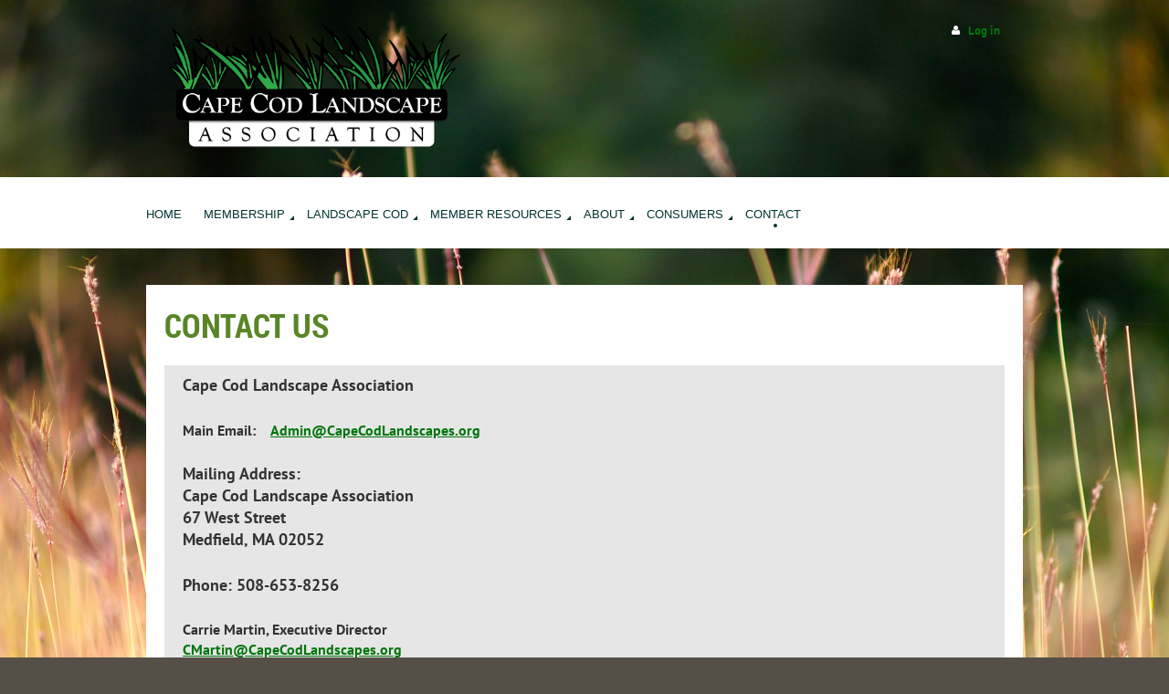

--- FILE ---
content_type: text/html; charset=utf-8
request_url: https://www.capecodlandscapes.org/Contact
body_size: 6138
content:
<!DOCTYPE html>
<!--[if lt IE 7 ]><html lang="en" class="no-js ie6 "><![endif]-->
<!--[if IE 7 ]><html lang="en" class="no-js ie7 "> <![endif]-->
<!--[if IE 8 ]><html lang="en" class="no-js ie8 "> <![endif]-->
<!--[if IE 9 ]><html lang="en" class="no-js ie9 "><![endif]-->
<!--[if (gt IE 9)|!(IE)]><!--><html lang="en" class="no-js "> <!--<![endif]-->
  <head id="Head1">
		<link rel="stylesheet" type="text/css" href="https://kit-pro.fontawesome.com/releases/latest/css/pro.min.css" />
<meta name="viewport" content="width=device-width, initial-scale=1">
<link href="https://sf.wildapricot.org/BuiltTheme/firma_lazy_harvest.v3.0/current/7e75b24a/Styles/combined.css" rel="stylesheet" type="text/css" /><link href="https://www.capecodlandscapes.org/resources/theme/customStyles.css?t=638074107349130000" rel="stylesheet" type="text/css" /><link href="https://www.capecodlandscapes.org/resources/theme/user.css?t=638362720580000000" rel="stylesheet" type="text/css" /><link href="https://live-sf.wildapricot.org/WebUI/built9.11.0-db59b40/scripts/public/react/index-84b33b4.css" rel="stylesheet" type="text/css" /><link href="https://live-sf.wildapricot.org/WebUI/built9.11.0-db59b40/css/shared/ui/shared-ui-compiled.css" rel="stylesheet" type="text/css" /><script type="text/javascript" language="javascript" id="idJavaScriptEnvironment">var bonaPage_BuildVer='9.11.0-db59b40';
var bonaPage_AdminBackendUrl = '/admin/';
var bonaPage_StatRes='https://live-sf.wildapricot.org/WebUI/';
var bonaPage_InternalPageType = { isUndefinedPage : false,isWebPage : true,isAdminPage : false,isDialogPage : false,isSystemPage : false,isErrorPage : false,isError404Page : false };
var bonaPage_PageView = { isAnonymousView : true,isMemberView : false,isAdminView : false };
var WidgetMode = 0;
var bonaPage_IsUserAnonymous = true;
var bonaPage_ThemeVer='7e75b24a638362720580000000638074107349130000'; var bonaPage_ThemeId = 'firma_lazy_harvest.v3.0'; var bonaPage_ThemeVersion = '3.0';
var bonaPage_id='7742'; version_id='';
if (bonaPage_InternalPageType && (bonaPage_InternalPageType.isSystemPage || bonaPage_InternalPageType.isWebPage) && window.self !== window.top) { var success = true; try { var tmp = top.location.href; if (!tmp) { top.location = self.location; } } catch (err) { try { if (self != top) { top.location = self.location; } } catch (err) { try { if (self != top) { top = self; } success = false; } catch (err) { success = false; } } success = false; } if (!success) { window.onload = function() { document.open('text/html', 'replace'); document.write('<ht'+'ml><he'+'ad></he'+'ad><bo'+'dy><h1>Wrong document context!</h1></bo'+'dy></ht'+'ml>'); document.close(); } } }
try { function waMetricsGlobalHandler(args) { if (WA.topWindow.waMetricsOuterGlobalHandler && typeof(WA.topWindow.waMetricsOuterGlobalHandler) === 'function') { WA.topWindow.waMetricsOuterGlobalHandler(args); }}} catch(err) {}
 try { if (parent && parent.BonaPage) parent.BonaPage.implementBonaPage(window); } catch (err) { }
try { document.write('<style type="text/css"> .WaHideIfJSEnabled, .HideIfJSEnabled { display: none; } </style>'); } catch(err) {}
var bonaPage_WebPackRootPath = 'https://live-sf.wildapricot.org/WebUI/built9.11.0-db59b40/scripts/public/react/';</script><script type="text/javascript" language="javascript" src="https://live-sf.wildapricot.org/WebUI/built9.11.0-db59b40/scripts/shared/bonapagetop/bonapagetop-compiled.js" id="idBonaPageTop"></script><script type="text/javascript" language="javascript" src="https://live-sf.wildapricot.org/WebUI/built9.11.0-db59b40/scripts/public/react/index-84b33b4.js" id="ReactPublicJs"></script><script type="text/javascript" language="javascript" src="https://live-sf.wildapricot.org/WebUI/built9.11.0-db59b40/scripts/shared/ui/shared-ui-compiled.js" id="idSharedJs"></script><script type="text/javascript" language="javascript" src="https://live-sf.wildapricot.org/WebUI/built9.11.0-db59b40/General.js" id=""></script><script type="text/javascript" language="javascript" src="https://sf.wildapricot.org/BuiltTheme/firma_lazy_harvest.v3.0/current/7e75b24a/Scripts/combined.js" id=""></script><title>Cape Cod Landscape Association - Contact</title>
<link rel="search" type="application/opensearchdescription+xml" title="www.capecodlandscapes.org" href="/opensearch.ashx" /></head>
  <body id="PAGEID_7742" class="publicContentView LayoutMain">
<div class="mLayout layoutMain state1" id="mLayout">
<div class="mobilePanelContainer">
<div id="id_MobilePanel" data-componentId="MobilePanel" class="WaPlaceHolder WaPlaceHolderMobilePanel" style=""><div style=""><div id="id_bMX9UMK" class="WaGadgetOnly WaGadgetMobilePanel  gadgetStyleNone" style="" data-componentId="bMX9UMK" ><div class="mobilePanel">
	
	<div class="mobilePanelButton buttonMenu" title="Menu">Menu</div>
<div class="mobilePanelButton buttonLogin" title="Log in">Log in</div>
<div class="menuInner">
		<ul class="firstLevel">
<li class=" ">
	<div class="item">
		<a href="https://www.capecodlandscapes.org/" title="Home"><span>Home</span></a>
</div>
</li>
	
<li class=" dir">
	<div class="item">
		<a href="https://www.capecodlandscapes.org/membership" title="Membership"><span>Membership</span></a>
<ul class="secondLevel">
<li class=" ">
	<div class="item">
		<a href="https://www.capecodlandscapes.org/join-now" title="Join Now"><span>Join Now</span></a>
</div>
</li>
	
<li class=" ">
	<div class="item">
		<a href="https://www.capecodlandscapes.org/directory" title="Member Directory"><span>Member Directory</span></a>
</div>
</li>
	
</ul>
</div>
</li>
	
<li class=" dir">
	<div class="item">
		<a href="https://www.capecodlandscapes.org/page-18188" title="LandsCape Cod"><span>LandsCape Cod</span></a>
<ul class="secondLevel">
<li class=" ">
	<div class="item">
		<a href="https://www.capecodlandscapes.org/page-18190" title="Schedule &amp; Sessions"><span>Schedule &amp; Sessions</span></a>
</div>
</li>
	
<li class=" ">
	<div class="item">
		<a href="https://www.capecodlandscapes.org/page-18186" title="Exhibitor Quick Facts"><span>Exhibitor Quick Facts</span></a>
</div>
</li>
	
<li class=" ">
	<div class="item">
		<a href="https://www.capecodlandscapes.org/page-18196" title="2026 Sign up to Exhibit"><span>2026 Sign up to Exhibit</span></a>
</div>
</li>
	
<li class=" ">
	<div class="item">
		<a href="https://www.capecodlandscapes.org/page-18197" title="Who&#39;s Exhibiting 2026"><span>Who&#39;s Exhibiting 2026</span></a>
</div>
</li>
	
</ul>
</div>
</li>
	
<li class=" dir">
	<div class="item">
		<a href="https://www.capecodlandscapes.org/page-18045" title="Member Resources"><span>Member Resources</span></a>
<ul class="secondLevel">
<li class=" ">
	<div class="item">
		<a href="https://www.capecodlandscapes.org/Certifications" title="Certifications"><span>Certifications</span></a>
</div>
</li>
	
<li class=" ">
	<div class="item">
		<a href="https://www.capecodlandscapes.org/Green-Industry-Links" title="Green Industry Links"><span>Green Industry Links</span></a>
</div>
</li>
	
<li class=" ">
	<div class="item">
		<a href="https://www.capecodlandscapes.org/Business-Operation-Links" title="Business Operation Links"><span>Business Operation Links</span></a>
</div>
</li>
	
<li class=" ">
	<div class="item">
		<a href="https://www.capecodlandscapes.org/Legislation" title="Legislative Links"><span>Legislative Links</span></a>
</div>
</li>
	
<li class=" ">
	<div class="item">
		<a href="https://www.capecodlandscapes.org/MNLA-Top-Recommended-Apps-for-Your-Smart-Phone-or-Tablet" title="Helpful Apps for Landscape Industry"><span>Helpful Apps for Landscape Industry</span></a>
</div>
</li>
	
<li class=" ">
	<div class="item">
		<a href="https://www.capecodlandscapes.org/Job-Listings" title="Job Listings"><span>Job Listings</span></a>
</div>
</li>
	
</ul>
</div>
</li>
	
<li class=" dir">
	<div class="item">
		<a href="https://www.capecodlandscapes.org/About" title="About"><span>About</span></a>
<ul class="secondLevel">
<li class=" ">
	<div class="item">
		<a href="https://www.capecodlandscapes.org/Scholarships" title="Scholarships"><span>Scholarships</span></a>
</div>
</li>
	
<li class=" ">
	<div class="item">
		<a href="https://www.capecodlandscapes.org/board" title="CCLA Board of Directors"><span>CCLA Board of Directors</span></a>
</div>
</li>
	
<li class=" ">
	<div class="item">
		<a href="https://www.capecodlandscapes.org/Get-Involved" title="Get Involved"><span>Get Involved</span></a>
</div>
</li>
	
<li class=" ">
	<div class="item">
		<a href="https://www.capecodlandscapes.org/Past-Presidents" title="Past Presidents"><span>Past Presidents</span></a>
</div>
</li>
	
</ul>
</div>
</li>
	
<li class=" dir">
	<div class="item">
		<a href="https://www.capecodlandscapes.org/page-18046" title="Consumers"><span>Consumers</span></a>
<ul class="secondLevel">
<li class=" ">
	<div class="item">
		<a href="https://www.capecodlandscapes.org/Why-Hire-a-Landscape-Professional" title="Why Hire a Landscape Professional"><span>Why Hire a Landscape Professional</span></a>
</div>
</li>
	
<li class=" ">
	<div class="item">
		<a href="https://www.capecodlandscapes.org/How-to-Hire-a" title="How to Hire a Landscape Professional"><span>How to Hire a Landscape Professional</span></a>
</div>
</li>
	
</ul>
</div>
</li>
	
<li class="sel ">
	<div class="item">
		<a href="https://www.capecodlandscapes.org/Contact" title="Contact"><span>Contact</span></a>
</div>
</li>
	
</ul>
	</div>

	<div class="loginInner">
<div class="loginContainerForm oAuthIsfalse">
<form method="post" action="https://www.capecodlandscapes.org/Sys/Login" id="id_bMX9UMK_form" class="generalLoginBox"  data-disableInAdminMode="true">
<input type="hidden" name="ReturnUrl" id="id_bMX9UMK_returnUrl" value="">
				<input type="hidden" name="browserData" id="id_bMX9UMK_browserField">
<div class="loginUserName">
<div class="loginUserNameTextBox">
		<input name="email" type="text" maxlength="100" placeholder="Email"  id="id_bMX9UMK_userName" tabindex="1" class="emailTextBoxControl"/>
	</div>
</div><div class="loginPassword">
<div class="loginPasswordTextBox">
		<input name="password" type="password" placeholder="Password" maxlength="50" id="id_bMX9UMK_password" tabindex="2" class="passwordTextBoxControl" autocomplete="off"/>
	</div>
</div> 
    <input id="g-recaptcha-invisible_bMX9UMK" name="g-recaptcha-invisible" value="recaptcha" type="hidden"/> 
    <div id="recapcha_placeholder_bMX9UMK" style="display:none"></div>
    <span id="idReCaptchaValidator_bMX9UMK" errorMessage="Please verify that you are not a robot" style="display:none" validatorType="method" ></span>
    <script>
        $("#idReCaptchaValidator_bMX9UMK").on( "wavalidate", function(event, validationResult) {
            if (grecaptcha.getResponse(widgetId_bMX9UMK).length == 0){
                grecaptcha.execute(widgetId_bMX9UMK);	
                validationResult.shouldStopValidation = true;
                return;
            }

            validationResult.result = true;
        });
  
            var widgetId_bMX9UMK;

            var onloadCallback_bMX9UMK = function() {
                // Renders the HTML element with id 'recapcha_placeholder_bMX9UMK' as a reCAPTCHA widget.
                // The id of the reCAPTCHA widget is assigned to 'widgetId_bMX9UMK'.
                widgetId_bMX9UMK = grecaptcha.render('recapcha_placeholder_bMX9UMK', {
                'sitekey' : '6LfmM_UhAAAAAJSHT-BwkAlQgN0mMViOmaK7oEIV',
                'size': 'invisible',
                'callback': function(){
                    document.getElementById('g-recaptcha-invisible_bMX9UMK').form.submit();
                },
                'theme' : 'light'
            });
        };
    </script>
	
    <script src="https://www.google.com/recaptcha/api.js?onload=onloadCallback_bMX9UMK&render=explicit" async defer></script>

 <div class="loginActionRememberMe">
		<input id="id_bMX9UMK_rememberMe" type="checkbox" name="rememberMe" tabindex="3" class="rememberMeCheckboxControl"/>
		<label for="id_bMX9UMK_rememberMe">Remember me</label>
	</div>
<div class="loginPasswordForgot">
		<a href="https://www.capecodlandscapes.org/Sys/ResetPasswordRequest">Forgot password</a>
	</div>
<div class="loginAction">
	<input type="submit" name="ctl03$ctl02$loginViewControl$loginControl$Login" value="Log in" id="id_bMX9UMK_loginAction" onclick="if (!browserInfo.clientCookiesEnabled()) {alert('Warning: browser cookies disabled. Please enable them to use this website.'); return false;}" tabindex="4" class="loginButton loginButtonControl"/>
</div></form></div>
</div>

</div>

<script type="text/javascript">

jq$(function()
{
	var gadget = jq$('#id_bMX9UMK'),
		menuContainer = gadget.find('.menuInner'),
		loginContainer = gadget.find('.loginInner');

	gadget.find('.buttonMenu').on("click",function()
	{
		menuContainer.toggle();
		loginContainer.hide();
		jq$(this).toggleClass('active');
        jq$('.buttonLogin').removeClass('active');
		return false;
	});

	gadget.find('.buttonLogin').on("click",function()
	{
		loginContainer.toggle();
		menuContainer.hide();
		jq$(this).toggleClass('active');
        jq$('.buttonMenu').removeClass('active');
		return false;
	});

	gadget.find('.mobilePanel').on("click",function(event)
	{
        if( !(jq$(event.target).parents('.loginInner').size() || event.target.className == 'loginInner') )
        {
            menuContainer.hide();
            loginContainer.hide();
            jq$('.buttonLogin').removeClass('active');
            jq$('.buttonMenu').removeClass('active');
        }

        event.stopPropagation();
	});

	jq$('body').on("click",function()
	{
		menuContainer.hide();
		loginContainer.hide();
		jq$('.buttonLogin').removeClass('active');
        jq$('.buttonMenu').removeClass('active');
	});


	// login
	var browserField = document.getElementById('id_bMX9UMK' + '_browserField');

	if (browserField)
	{
		browserField.value = browserInfo.getBrowserCapabilitiesData();
	}

	jq$('#id_bMX9UMK' + '_form').FormValidate();
	jq$('.WaGadgetMobilePanel form').attr('data-disableInAdminMode', 'false');

});

</script></div></div>
</div></div>

		<!-- header zone -->
		<div class="zoneHeaderOuter">
			<div class="zoneHeader container_12">
				<div class="zoneHeaderInner s1_grid_12 s2_grid_12 s3_grid_12">
<div id="id_Header" data-componentId="Header" class="WaPlaceHolder WaPlaceHolderHeader" style=""><div style="padding-top:25px;padding-right:25px;padding-bottom:25px;padding-left:25px;"><div id="id_s6yurDZ" data-componentId="s6yurDZ" class="WaLayoutContainerOnly" style=""><table cellspacing="0" cellpadding="0" class="WaLayoutTable" style=""><tr data-componentId="s6yurDZ_row" class="WaLayoutRow"><td id="id_QE3Fnix" data-componentId="QE3Fnix" class="WaLayoutItem" style="width:35%;"><div id="id_Kavwnf5" class="WaLayoutPlaceHolder placeHolderContainer" data-componentId="Kavwnf5" style=""><div style=""><div id="id_5JZ8s2a" class="WaGadgetOnly WaGadgetContent  gadgetStyleNone" style="" data-componentId="5JZ8s2a" ><div class="gadgetStyleBody gadgetContentEditableArea" style="" data-editableArea="0" data-areaHeight="auto">
<a href="/" target="_blank"><img src="/resources/Pictures/logo.png" alt="" title="" border="0"></a></div>
</div></div></div></td><td style="" data-componentId="QE3Fnix_separator" class="WaLayoutSeparator"><div style="width: inherit;"></div></td><td id="id_Q4X3bqS" data-componentId="Q4X3bqS" class="WaLayoutItem" style="width:65%;"><div id="id_nIIzy7a" class="WaLayoutPlaceHolder placeHolderContainer" data-componentId="nIIzy7a" style=""><div style="padding-bottom:15px;"><div id="id_WCMmRWi" class="WaGadgetOnly WaGadgetLoginButton  gadgetStyleNone" style="" data-componentId="WCMmRWi" ><div class="loginButtonBackground"></div>
<div class="loginButtonWrapper alignRight">
  <div class="loginBoxLinkContainer">
    <a class="loginBoxLinkButton" href="https://www.capecodlandscapes.org/Sys/Login">Log in</a>
  </div>
  </div>
<script type="text/javascript">
  jq$(function() {
    var gadgetLoginButton = jq$('#id_WCMmRWi');
    var leftOffset;
    
    function resizeBgLogin() {
      // background track
      leftOffset = (gadgetLoginButton.closest('.WaLayoutTable').length > 0) ? gadgetLoginButton.closest('.WaLayoutTable').width() : gadgetLoginButton.width();
        
      gadgetLoginButton.find('.loginButtonBackground').css({
        'width': jq$('body').width(),
        'left': ( ( jq$('body').width() - leftOffset ) * -0.5 )
      });
    }

    resizeBgLogin();
    jq$(window).resize(function() { resizeBgLogin(); });
  });
</script>
</div></div></div></td></tr></table> </div></div>
</div></div>
			</div>
		</div>

		<div class="zoneHeader1Outer">
			<div class="zoneHeader1 container_12">
				<div class="zoneHeader1Inner s1_grid_12 s2_grid_12 s3_grid_12">
					<div class="color"></div>
<div id="id_Header1" data-componentId="Header1" class="WaPlaceHolder WaPlaceHolderHeader1" style=""><div style=""><div id="id_4jSSwSC" data-componentId="4jSSwSC" class="WaLayoutContainerOnly" style=""><table cellspacing="0" cellpadding="0" class="WaLayoutTable" style=""><tr data-componentId="4jSSwSC_row" class="WaLayoutRow"><td id="id_Cktc1Ko" data-componentId="Cktc1Ko" class="WaLayoutItem" style="width:100%;"><div id="id_MYXVpWX" class="WaLayoutPlaceHolder placeHolderContainer" data-componentId="MYXVpWX" style=""><div style=""><div id="id_Il2q2CI" class="WaGadgetOnly WaGadgetMenuHorizontal  menuStyle003" style="margin-bottom:40px;" data-componentId="Il2q2CI" ><div data-sticky-wrapper="true">
    <div class="stickness">
        <div class="menuBackground"></div>
        <div class="menuInner">
            <ul class="firstLevel">
                <li class=" ">
	<div class="item">
		<a href="https://www.capecodlandscapes.org/" title="Home"><span>Home</span></a>
</div>
</li>
	
<li class=" dir">
	<div class="item">
		<a href="https://www.capecodlandscapes.org/membership" title="Membership"><span>Membership</span></a>
<ul class="secondLevel">
<li class=" ">
	<div class="item">
		<a href="https://www.capecodlandscapes.org/join-now" title="Join Now"><span>Join Now</span></a>
</div>
</li>
	
<li class=" ">
	<div class="item">
		<a href="https://www.capecodlandscapes.org/directory" title="Member Directory"><span>Member Directory</span></a>
</div>
</li>
	
</ul>
</div>
</li>
	
<li class=" dir">
	<div class="item">
		<a href="https://www.capecodlandscapes.org/page-18188" title="LandsCape Cod"><span>LandsCape Cod</span></a>
<ul class="secondLevel">
<li class=" ">
	<div class="item">
		<a href="https://www.capecodlandscapes.org/page-18190" title="Schedule &amp; Sessions"><span>Schedule &amp; Sessions</span></a>
</div>
</li>
	
<li class=" ">
	<div class="item">
		<a href="https://www.capecodlandscapes.org/page-18186" title="Exhibitor Quick Facts"><span>Exhibitor Quick Facts</span></a>
</div>
</li>
	
<li class=" ">
	<div class="item">
		<a href="https://www.capecodlandscapes.org/page-18196" title="2026 Sign up to Exhibit"><span>2026 Sign up to Exhibit</span></a>
</div>
</li>
	
<li class=" ">
	<div class="item">
		<a href="https://www.capecodlandscapes.org/page-18197" title="Who&#39;s Exhibiting 2026"><span>Who&#39;s Exhibiting 2026</span></a>
</div>
</li>
	
</ul>
</div>
</li>
	
<li class=" dir">
	<div class="item">
		<a href="https://www.capecodlandscapes.org/page-18045" title="Member Resources"><span>Member Resources</span></a>
<ul class="secondLevel">
<li class=" ">
	<div class="item">
		<a href="https://www.capecodlandscapes.org/Certifications" title="Certifications"><span>Certifications</span></a>
</div>
</li>
	
<li class=" ">
	<div class="item">
		<a href="https://www.capecodlandscapes.org/Green-Industry-Links" title="Green Industry Links"><span>Green Industry Links</span></a>
</div>
</li>
	
<li class=" ">
	<div class="item">
		<a href="https://www.capecodlandscapes.org/Business-Operation-Links" title="Business Operation Links"><span>Business Operation Links</span></a>
</div>
</li>
	
<li class=" ">
	<div class="item">
		<a href="https://www.capecodlandscapes.org/Legislation" title="Legislative Links"><span>Legislative Links</span></a>
</div>
</li>
	
<li class=" ">
	<div class="item">
		<a href="https://www.capecodlandscapes.org/MNLA-Top-Recommended-Apps-for-Your-Smart-Phone-or-Tablet" title="Helpful Apps for Landscape Industry"><span>Helpful Apps for Landscape Industry</span></a>
</div>
</li>
	
<li class=" ">
	<div class="item">
		<a href="https://www.capecodlandscapes.org/Job-Listings" title="Job Listings"><span>Job Listings</span></a>
</div>
</li>
	
</ul>
</div>
</li>
	
<li class=" dir">
	<div class="item">
		<a href="https://www.capecodlandscapes.org/About" title="About"><span>About</span></a>
<ul class="secondLevel">
<li class=" ">
	<div class="item">
		<a href="https://www.capecodlandscapes.org/Scholarships" title="Scholarships"><span>Scholarships</span></a>
</div>
</li>
	
<li class=" ">
	<div class="item">
		<a href="https://www.capecodlandscapes.org/board" title="CCLA Board of Directors"><span>CCLA Board of Directors</span></a>
</div>
</li>
	
<li class=" ">
	<div class="item">
		<a href="https://www.capecodlandscapes.org/Get-Involved" title="Get Involved"><span>Get Involved</span></a>
</div>
</li>
	
<li class=" ">
	<div class="item">
		<a href="https://www.capecodlandscapes.org/Past-Presidents" title="Past Presidents"><span>Past Presidents</span></a>
</div>
</li>
	
</ul>
</div>
</li>
	
<li class=" dir">
	<div class="item">
		<a href="https://www.capecodlandscapes.org/page-18046" title="Consumers"><span>Consumers</span></a>
<ul class="secondLevel">
<li class=" ">
	<div class="item">
		<a href="https://www.capecodlandscapes.org/Why-Hire-a-Landscape-Professional" title="Why Hire a Landscape Professional"><span>Why Hire a Landscape Professional</span></a>
</div>
</li>
	
<li class=" ">
	<div class="item">
		<a href="https://www.capecodlandscapes.org/How-to-Hire-a" title="How to Hire a Landscape Professional"><span>How to Hire a Landscape Professional</span></a>
</div>
</li>
	
</ul>
</div>
</li>
	
<li class="sel ">
	<div class="item">
		<a href="https://www.capecodlandscapes.org/Contact" title="Contact"><span>Contact</span></a>
</div>
</li>
	
</ul>
        </div>
    </div>
</div>

<script type="text/javascript">
    if (window.WaMenuHorizontal)
    {
        jq$(document).ready(function()
        {
            new stickyPlaceholder();
            new WaMenuHorizontal({ id: "id_Il2q2CI" });
        });
    }
</script>


<script type="text/javascript">
    jq$(function()
    {
        var gadgetHorMenu = jq$('#id_Il2q2CI');
        var leftOffset;

        function resizeBg()
        {
            // background track

            leftOffset = (gadgetHorMenu.closest('.WaLayoutTable').length > 0) ? gadgetHorMenu.closest('.WaLayoutTable').width() : gadgetHorMenu.width();

            gadgetHorMenu.find('.menuBackground').css(
            {
                'width': jq$('body').width(),
                'left': ( ( jq$('body').width() - leftOffset ) * -0.5 )
            });
        }

        resizeBg();

        jq$(window).resize(function()
        {
            resizeBg();
        });
    });
</script></div></div></div></td></tr></table> </div></div>
</div></div>
			</div>
		</div>

		<div class="zoneHeader2Outer">
			<div class="zoneHeader2 container_12">
				<div class="zoneHeader2Inner s1_grid_12 s2_grid_12 s3_grid_12">
</div>
			</div>
		</div>
		<!-- /header zone -->

<!-- content zone -->
	<div class="zoneContentOuter">
		<div class="zoneContent container_12">
			<div class="zoneContentInner s1_grid_12 s2_grid_12 s3_grid_12">
<div id="id_Content" data-componentId="Content" class="WaPlaceHolder WaPlaceHolderContent" style=""><div style=""><div id="id_cOOWAjh" class="WaGadgetFirst WaGadgetContent WaLegacyContentGadget gadgetStyleNone" style="" data-componentId="cOOWAjh" ><div class="gadgetStyleBody gadgetContentEditableArea" style="" data-editableArea="0" data-areaHeight="auto">
<h1><font style="font-size: 36px;" color="#598527"><strong><font>Contact us</font></strong></font></h1></div>
</div><div id="id_CsCJq8V" data-componentId="CsCJq8V" class="WaLayoutContainerLast" style=""><table cellspacing="0" cellpadding="0" class="WaLayoutTable" style=""><tr data-componentId="CsCJq8V_row" class="WaLayoutRow"><td id="id_w22gjN7" data-componentId="w22gjN7" class="WaLayoutItem" style="width:100%;"><div id="id_MdufB5a" class="WaLayoutPlaceHolder placeHolderContainer" data-componentId="MdufB5a" style=""><div style=""><div id="id_to5PJn2" class="WaGadgetOnly WaGadgetContent  gadgetStyleNone" style="background-color:#E6E6E6;" data-componentId="to5PJn2" ><div class="gadgetStyleBody gadgetContentEditableArea" style="padding-top:10px;padding-bottom:10px;padding-left:20px;" data-editableArea="0" data-areaHeight="auto">
<p><strong><font style="font-size: 18px;">Cape Cod Landscape Association</font></strong></p>

<p><strong>Main Email:<span style="white-space:pre">	</span><a href="mailto:ADMIN@CapeCodLandscapes.org" target="_blank">Admin@CapeCodLandscapes.org</a></strong></p>

<p><strong><font style="font-size: 18px;"><strong>Mailing Address:<br></strong><strong>Cape Cod Landscape Association<br></strong></font></strong><strong><font style="font-size: 18px;"><strong>67 West Street<br></strong></font></strong><strong><font style="font-size: 18px;"><strong>Medfield, MA 02052</strong></font></strong></p><p><strong><font style="font-size: 18px;"><strong>Phone: 508-653-8256</strong><strong></strong><br></font></strong></p><p><strong>Carrie Martin, Executive Director<br><a href="mailto:cmartin@capecodlandscapes.org" target="_blank">CMartin@CapeCodLandscapes.org</a></strong></p>
<strong>Like us on Facebook!</strong>&nbsp; <em><strong><font color="#005E20">Cape Cod Landscape Association</font></strong></em><br>
<br>
<strong>Check us out on Instagram!&nbsp;</strong> <font color="#007236"><em>@capecodlandscape</em></font><br>
<br>
<font color="#005E20"><strong>PRIVACY STATEMENT: All personal information submitted through this web site will be held confidential.</strong></font></div>
</div></div></div></td></tr></table> </div></div>
</div></div>
		</div>
	</div>
	<!-- /content zone -->

<!-- footer zone -->
		<div class="zoneFooterOuter">
			<div class="zoneFooter container_12">
				<div class="zoneFooterInner s1_grid_12 s2_grid_12 s3_grid_12">
</div>
			</div>
		</div>

        <div class="zoneFooter1Outer">
            <div class="zoneFooter1 container_12">
                <div class="zoneFooter1Inner s1_grid_12 s2_grid_12 s3_grid_12">
                    <div id="id_Footer1" data-componentId="Footer1" class="WaPlaceHolder WaPlaceHolderFooter1" style=""><div style=""><div id="id_BiViXyH" class="WaGadgetOnly WaGadgetContent  gadgetStyleNone" style="margin-top:40px;background-color:#005E20;" data-componentId="BiViXyH" ><div class="gadgetStyleBody gadgetContentEditableArea" style="padding-top:20px;padding-right:20px;padding-bottom:20px;padding-left:20px;" data-editableArea="0" data-areaHeight="auto">
<div align="center">
  <p><strong><font color="#FFFFFF">Cape Cod Landscape Association</font></strong></p><p><strong><font color="#FFFFFF">CCLA Management Office<br></font></strong><strong><font color="#FFFFFF">67 West Street<br></font></strong><strong><font color="#FFFFFF">Medfield, MA 02052<br>508-653-8256</font></strong></p>
  <strong><font color="#FFFFFF">Email: <a href="mailto:admin@CapeCodLandscapes.org" target="_blank"><font color="#ffffff">Admin@CapeCodLandscapes.org</font></a></font></strong></div>

<div align="center">
  <strong><font color="#FFFFFF"><br></font></strong>
</div>

<div align="center">
  <font color="#FFFFFF">Cape Cod Landscape Association is a 501 c3 &#8211; registered non-profit</font></div></div>
</div></div>
</div></div>
            </div>
        </div>
		<!-- /footer zone -->

		<!-- branding zone -->
<div class="zoneBrandingOuter">
			<div class="zoneBranding container_12">
				<div class="zoneBrandingInner s1_grid_12 s2_grid_12 s3_grid_12">
<div id="idFooterPoweredByContainer">
	<span id="idFooterPoweredByWA">
Powered by <a href="http://www.wildapricot.com" target="_blank">Wild Apricot</a> Membership Software</span>
</div>
</div>
			</div>
		</div>
<!-- /branding zone -->
</div></body>
</html>
<script type="text/javascript">if (window.BonaPage && BonaPage.setPageState) { BonaPage.setPageState(BonaPage.PAGE_PARSED); }</script>

--- FILE ---
content_type: text/html; charset=utf-8
request_url: https://www.google.com/recaptcha/api2/anchor?ar=1&k=6LfmM_UhAAAAAJSHT-BwkAlQgN0mMViOmaK7oEIV&co=aHR0cHM6Ly93d3cuY2FwZWNvZGxhbmRzY2FwZXMub3JnOjQ0Mw..&hl=en&v=PoyoqOPhxBO7pBk68S4YbpHZ&theme=light&size=invisible&anchor-ms=20000&execute-ms=30000&cb=1cotvuudr1i0
body_size: 49539
content:
<!DOCTYPE HTML><html dir="ltr" lang="en"><head><meta http-equiv="Content-Type" content="text/html; charset=UTF-8">
<meta http-equiv="X-UA-Compatible" content="IE=edge">
<title>reCAPTCHA</title>
<style type="text/css">
/* cyrillic-ext */
@font-face {
  font-family: 'Roboto';
  font-style: normal;
  font-weight: 400;
  font-stretch: 100%;
  src: url(//fonts.gstatic.com/s/roboto/v48/KFO7CnqEu92Fr1ME7kSn66aGLdTylUAMa3GUBHMdazTgWw.woff2) format('woff2');
  unicode-range: U+0460-052F, U+1C80-1C8A, U+20B4, U+2DE0-2DFF, U+A640-A69F, U+FE2E-FE2F;
}
/* cyrillic */
@font-face {
  font-family: 'Roboto';
  font-style: normal;
  font-weight: 400;
  font-stretch: 100%;
  src: url(//fonts.gstatic.com/s/roboto/v48/KFO7CnqEu92Fr1ME7kSn66aGLdTylUAMa3iUBHMdazTgWw.woff2) format('woff2');
  unicode-range: U+0301, U+0400-045F, U+0490-0491, U+04B0-04B1, U+2116;
}
/* greek-ext */
@font-face {
  font-family: 'Roboto';
  font-style: normal;
  font-weight: 400;
  font-stretch: 100%;
  src: url(//fonts.gstatic.com/s/roboto/v48/KFO7CnqEu92Fr1ME7kSn66aGLdTylUAMa3CUBHMdazTgWw.woff2) format('woff2');
  unicode-range: U+1F00-1FFF;
}
/* greek */
@font-face {
  font-family: 'Roboto';
  font-style: normal;
  font-weight: 400;
  font-stretch: 100%;
  src: url(//fonts.gstatic.com/s/roboto/v48/KFO7CnqEu92Fr1ME7kSn66aGLdTylUAMa3-UBHMdazTgWw.woff2) format('woff2');
  unicode-range: U+0370-0377, U+037A-037F, U+0384-038A, U+038C, U+038E-03A1, U+03A3-03FF;
}
/* math */
@font-face {
  font-family: 'Roboto';
  font-style: normal;
  font-weight: 400;
  font-stretch: 100%;
  src: url(//fonts.gstatic.com/s/roboto/v48/KFO7CnqEu92Fr1ME7kSn66aGLdTylUAMawCUBHMdazTgWw.woff2) format('woff2');
  unicode-range: U+0302-0303, U+0305, U+0307-0308, U+0310, U+0312, U+0315, U+031A, U+0326-0327, U+032C, U+032F-0330, U+0332-0333, U+0338, U+033A, U+0346, U+034D, U+0391-03A1, U+03A3-03A9, U+03B1-03C9, U+03D1, U+03D5-03D6, U+03F0-03F1, U+03F4-03F5, U+2016-2017, U+2034-2038, U+203C, U+2040, U+2043, U+2047, U+2050, U+2057, U+205F, U+2070-2071, U+2074-208E, U+2090-209C, U+20D0-20DC, U+20E1, U+20E5-20EF, U+2100-2112, U+2114-2115, U+2117-2121, U+2123-214F, U+2190, U+2192, U+2194-21AE, U+21B0-21E5, U+21F1-21F2, U+21F4-2211, U+2213-2214, U+2216-22FF, U+2308-230B, U+2310, U+2319, U+231C-2321, U+2336-237A, U+237C, U+2395, U+239B-23B7, U+23D0, U+23DC-23E1, U+2474-2475, U+25AF, U+25B3, U+25B7, U+25BD, U+25C1, U+25CA, U+25CC, U+25FB, U+266D-266F, U+27C0-27FF, U+2900-2AFF, U+2B0E-2B11, U+2B30-2B4C, U+2BFE, U+3030, U+FF5B, U+FF5D, U+1D400-1D7FF, U+1EE00-1EEFF;
}
/* symbols */
@font-face {
  font-family: 'Roboto';
  font-style: normal;
  font-weight: 400;
  font-stretch: 100%;
  src: url(//fonts.gstatic.com/s/roboto/v48/KFO7CnqEu92Fr1ME7kSn66aGLdTylUAMaxKUBHMdazTgWw.woff2) format('woff2');
  unicode-range: U+0001-000C, U+000E-001F, U+007F-009F, U+20DD-20E0, U+20E2-20E4, U+2150-218F, U+2190, U+2192, U+2194-2199, U+21AF, U+21E6-21F0, U+21F3, U+2218-2219, U+2299, U+22C4-22C6, U+2300-243F, U+2440-244A, U+2460-24FF, U+25A0-27BF, U+2800-28FF, U+2921-2922, U+2981, U+29BF, U+29EB, U+2B00-2BFF, U+4DC0-4DFF, U+FFF9-FFFB, U+10140-1018E, U+10190-1019C, U+101A0, U+101D0-101FD, U+102E0-102FB, U+10E60-10E7E, U+1D2C0-1D2D3, U+1D2E0-1D37F, U+1F000-1F0FF, U+1F100-1F1AD, U+1F1E6-1F1FF, U+1F30D-1F30F, U+1F315, U+1F31C, U+1F31E, U+1F320-1F32C, U+1F336, U+1F378, U+1F37D, U+1F382, U+1F393-1F39F, U+1F3A7-1F3A8, U+1F3AC-1F3AF, U+1F3C2, U+1F3C4-1F3C6, U+1F3CA-1F3CE, U+1F3D4-1F3E0, U+1F3ED, U+1F3F1-1F3F3, U+1F3F5-1F3F7, U+1F408, U+1F415, U+1F41F, U+1F426, U+1F43F, U+1F441-1F442, U+1F444, U+1F446-1F449, U+1F44C-1F44E, U+1F453, U+1F46A, U+1F47D, U+1F4A3, U+1F4B0, U+1F4B3, U+1F4B9, U+1F4BB, U+1F4BF, U+1F4C8-1F4CB, U+1F4D6, U+1F4DA, U+1F4DF, U+1F4E3-1F4E6, U+1F4EA-1F4ED, U+1F4F7, U+1F4F9-1F4FB, U+1F4FD-1F4FE, U+1F503, U+1F507-1F50B, U+1F50D, U+1F512-1F513, U+1F53E-1F54A, U+1F54F-1F5FA, U+1F610, U+1F650-1F67F, U+1F687, U+1F68D, U+1F691, U+1F694, U+1F698, U+1F6AD, U+1F6B2, U+1F6B9-1F6BA, U+1F6BC, U+1F6C6-1F6CF, U+1F6D3-1F6D7, U+1F6E0-1F6EA, U+1F6F0-1F6F3, U+1F6F7-1F6FC, U+1F700-1F7FF, U+1F800-1F80B, U+1F810-1F847, U+1F850-1F859, U+1F860-1F887, U+1F890-1F8AD, U+1F8B0-1F8BB, U+1F8C0-1F8C1, U+1F900-1F90B, U+1F93B, U+1F946, U+1F984, U+1F996, U+1F9E9, U+1FA00-1FA6F, U+1FA70-1FA7C, U+1FA80-1FA89, U+1FA8F-1FAC6, U+1FACE-1FADC, U+1FADF-1FAE9, U+1FAF0-1FAF8, U+1FB00-1FBFF;
}
/* vietnamese */
@font-face {
  font-family: 'Roboto';
  font-style: normal;
  font-weight: 400;
  font-stretch: 100%;
  src: url(//fonts.gstatic.com/s/roboto/v48/KFO7CnqEu92Fr1ME7kSn66aGLdTylUAMa3OUBHMdazTgWw.woff2) format('woff2');
  unicode-range: U+0102-0103, U+0110-0111, U+0128-0129, U+0168-0169, U+01A0-01A1, U+01AF-01B0, U+0300-0301, U+0303-0304, U+0308-0309, U+0323, U+0329, U+1EA0-1EF9, U+20AB;
}
/* latin-ext */
@font-face {
  font-family: 'Roboto';
  font-style: normal;
  font-weight: 400;
  font-stretch: 100%;
  src: url(//fonts.gstatic.com/s/roboto/v48/KFO7CnqEu92Fr1ME7kSn66aGLdTylUAMa3KUBHMdazTgWw.woff2) format('woff2');
  unicode-range: U+0100-02BA, U+02BD-02C5, U+02C7-02CC, U+02CE-02D7, U+02DD-02FF, U+0304, U+0308, U+0329, U+1D00-1DBF, U+1E00-1E9F, U+1EF2-1EFF, U+2020, U+20A0-20AB, U+20AD-20C0, U+2113, U+2C60-2C7F, U+A720-A7FF;
}
/* latin */
@font-face {
  font-family: 'Roboto';
  font-style: normal;
  font-weight: 400;
  font-stretch: 100%;
  src: url(//fonts.gstatic.com/s/roboto/v48/KFO7CnqEu92Fr1ME7kSn66aGLdTylUAMa3yUBHMdazQ.woff2) format('woff2');
  unicode-range: U+0000-00FF, U+0131, U+0152-0153, U+02BB-02BC, U+02C6, U+02DA, U+02DC, U+0304, U+0308, U+0329, U+2000-206F, U+20AC, U+2122, U+2191, U+2193, U+2212, U+2215, U+FEFF, U+FFFD;
}
/* cyrillic-ext */
@font-face {
  font-family: 'Roboto';
  font-style: normal;
  font-weight: 500;
  font-stretch: 100%;
  src: url(//fonts.gstatic.com/s/roboto/v48/KFO7CnqEu92Fr1ME7kSn66aGLdTylUAMa3GUBHMdazTgWw.woff2) format('woff2');
  unicode-range: U+0460-052F, U+1C80-1C8A, U+20B4, U+2DE0-2DFF, U+A640-A69F, U+FE2E-FE2F;
}
/* cyrillic */
@font-face {
  font-family: 'Roboto';
  font-style: normal;
  font-weight: 500;
  font-stretch: 100%;
  src: url(//fonts.gstatic.com/s/roboto/v48/KFO7CnqEu92Fr1ME7kSn66aGLdTylUAMa3iUBHMdazTgWw.woff2) format('woff2');
  unicode-range: U+0301, U+0400-045F, U+0490-0491, U+04B0-04B1, U+2116;
}
/* greek-ext */
@font-face {
  font-family: 'Roboto';
  font-style: normal;
  font-weight: 500;
  font-stretch: 100%;
  src: url(//fonts.gstatic.com/s/roboto/v48/KFO7CnqEu92Fr1ME7kSn66aGLdTylUAMa3CUBHMdazTgWw.woff2) format('woff2');
  unicode-range: U+1F00-1FFF;
}
/* greek */
@font-face {
  font-family: 'Roboto';
  font-style: normal;
  font-weight: 500;
  font-stretch: 100%;
  src: url(//fonts.gstatic.com/s/roboto/v48/KFO7CnqEu92Fr1ME7kSn66aGLdTylUAMa3-UBHMdazTgWw.woff2) format('woff2');
  unicode-range: U+0370-0377, U+037A-037F, U+0384-038A, U+038C, U+038E-03A1, U+03A3-03FF;
}
/* math */
@font-face {
  font-family: 'Roboto';
  font-style: normal;
  font-weight: 500;
  font-stretch: 100%;
  src: url(//fonts.gstatic.com/s/roboto/v48/KFO7CnqEu92Fr1ME7kSn66aGLdTylUAMawCUBHMdazTgWw.woff2) format('woff2');
  unicode-range: U+0302-0303, U+0305, U+0307-0308, U+0310, U+0312, U+0315, U+031A, U+0326-0327, U+032C, U+032F-0330, U+0332-0333, U+0338, U+033A, U+0346, U+034D, U+0391-03A1, U+03A3-03A9, U+03B1-03C9, U+03D1, U+03D5-03D6, U+03F0-03F1, U+03F4-03F5, U+2016-2017, U+2034-2038, U+203C, U+2040, U+2043, U+2047, U+2050, U+2057, U+205F, U+2070-2071, U+2074-208E, U+2090-209C, U+20D0-20DC, U+20E1, U+20E5-20EF, U+2100-2112, U+2114-2115, U+2117-2121, U+2123-214F, U+2190, U+2192, U+2194-21AE, U+21B0-21E5, U+21F1-21F2, U+21F4-2211, U+2213-2214, U+2216-22FF, U+2308-230B, U+2310, U+2319, U+231C-2321, U+2336-237A, U+237C, U+2395, U+239B-23B7, U+23D0, U+23DC-23E1, U+2474-2475, U+25AF, U+25B3, U+25B7, U+25BD, U+25C1, U+25CA, U+25CC, U+25FB, U+266D-266F, U+27C0-27FF, U+2900-2AFF, U+2B0E-2B11, U+2B30-2B4C, U+2BFE, U+3030, U+FF5B, U+FF5D, U+1D400-1D7FF, U+1EE00-1EEFF;
}
/* symbols */
@font-face {
  font-family: 'Roboto';
  font-style: normal;
  font-weight: 500;
  font-stretch: 100%;
  src: url(//fonts.gstatic.com/s/roboto/v48/KFO7CnqEu92Fr1ME7kSn66aGLdTylUAMaxKUBHMdazTgWw.woff2) format('woff2');
  unicode-range: U+0001-000C, U+000E-001F, U+007F-009F, U+20DD-20E0, U+20E2-20E4, U+2150-218F, U+2190, U+2192, U+2194-2199, U+21AF, U+21E6-21F0, U+21F3, U+2218-2219, U+2299, U+22C4-22C6, U+2300-243F, U+2440-244A, U+2460-24FF, U+25A0-27BF, U+2800-28FF, U+2921-2922, U+2981, U+29BF, U+29EB, U+2B00-2BFF, U+4DC0-4DFF, U+FFF9-FFFB, U+10140-1018E, U+10190-1019C, U+101A0, U+101D0-101FD, U+102E0-102FB, U+10E60-10E7E, U+1D2C0-1D2D3, U+1D2E0-1D37F, U+1F000-1F0FF, U+1F100-1F1AD, U+1F1E6-1F1FF, U+1F30D-1F30F, U+1F315, U+1F31C, U+1F31E, U+1F320-1F32C, U+1F336, U+1F378, U+1F37D, U+1F382, U+1F393-1F39F, U+1F3A7-1F3A8, U+1F3AC-1F3AF, U+1F3C2, U+1F3C4-1F3C6, U+1F3CA-1F3CE, U+1F3D4-1F3E0, U+1F3ED, U+1F3F1-1F3F3, U+1F3F5-1F3F7, U+1F408, U+1F415, U+1F41F, U+1F426, U+1F43F, U+1F441-1F442, U+1F444, U+1F446-1F449, U+1F44C-1F44E, U+1F453, U+1F46A, U+1F47D, U+1F4A3, U+1F4B0, U+1F4B3, U+1F4B9, U+1F4BB, U+1F4BF, U+1F4C8-1F4CB, U+1F4D6, U+1F4DA, U+1F4DF, U+1F4E3-1F4E6, U+1F4EA-1F4ED, U+1F4F7, U+1F4F9-1F4FB, U+1F4FD-1F4FE, U+1F503, U+1F507-1F50B, U+1F50D, U+1F512-1F513, U+1F53E-1F54A, U+1F54F-1F5FA, U+1F610, U+1F650-1F67F, U+1F687, U+1F68D, U+1F691, U+1F694, U+1F698, U+1F6AD, U+1F6B2, U+1F6B9-1F6BA, U+1F6BC, U+1F6C6-1F6CF, U+1F6D3-1F6D7, U+1F6E0-1F6EA, U+1F6F0-1F6F3, U+1F6F7-1F6FC, U+1F700-1F7FF, U+1F800-1F80B, U+1F810-1F847, U+1F850-1F859, U+1F860-1F887, U+1F890-1F8AD, U+1F8B0-1F8BB, U+1F8C0-1F8C1, U+1F900-1F90B, U+1F93B, U+1F946, U+1F984, U+1F996, U+1F9E9, U+1FA00-1FA6F, U+1FA70-1FA7C, U+1FA80-1FA89, U+1FA8F-1FAC6, U+1FACE-1FADC, U+1FADF-1FAE9, U+1FAF0-1FAF8, U+1FB00-1FBFF;
}
/* vietnamese */
@font-face {
  font-family: 'Roboto';
  font-style: normal;
  font-weight: 500;
  font-stretch: 100%;
  src: url(//fonts.gstatic.com/s/roboto/v48/KFO7CnqEu92Fr1ME7kSn66aGLdTylUAMa3OUBHMdazTgWw.woff2) format('woff2');
  unicode-range: U+0102-0103, U+0110-0111, U+0128-0129, U+0168-0169, U+01A0-01A1, U+01AF-01B0, U+0300-0301, U+0303-0304, U+0308-0309, U+0323, U+0329, U+1EA0-1EF9, U+20AB;
}
/* latin-ext */
@font-face {
  font-family: 'Roboto';
  font-style: normal;
  font-weight: 500;
  font-stretch: 100%;
  src: url(//fonts.gstatic.com/s/roboto/v48/KFO7CnqEu92Fr1ME7kSn66aGLdTylUAMa3KUBHMdazTgWw.woff2) format('woff2');
  unicode-range: U+0100-02BA, U+02BD-02C5, U+02C7-02CC, U+02CE-02D7, U+02DD-02FF, U+0304, U+0308, U+0329, U+1D00-1DBF, U+1E00-1E9F, U+1EF2-1EFF, U+2020, U+20A0-20AB, U+20AD-20C0, U+2113, U+2C60-2C7F, U+A720-A7FF;
}
/* latin */
@font-face {
  font-family: 'Roboto';
  font-style: normal;
  font-weight: 500;
  font-stretch: 100%;
  src: url(//fonts.gstatic.com/s/roboto/v48/KFO7CnqEu92Fr1ME7kSn66aGLdTylUAMa3yUBHMdazQ.woff2) format('woff2');
  unicode-range: U+0000-00FF, U+0131, U+0152-0153, U+02BB-02BC, U+02C6, U+02DA, U+02DC, U+0304, U+0308, U+0329, U+2000-206F, U+20AC, U+2122, U+2191, U+2193, U+2212, U+2215, U+FEFF, U+FFFD;
}
/* cyrillic-ext */
@font-face {
  font-family: 'Roboto';
  font-style: normal;
  font-weight: 900;
  font-stretch: 100%;
  src: url(//fonts.gstatic.com/s/roboto/v48/KFO7CnqEu92Fr1ME7kSn66aGLdTylUAMa3GUBHMdazTgWw.woff2) format('woff2');
  unicode-range: U+0460-052F, U+1C80-1C8A, U+20B4, U+2DE0-2DFF, U+A640-A69F, U+FE2E-FE2F;
}
/* cyrillic */
@font-face {
  font-family: 'Roboto';
  font-style: normal;
  font-weight: 900;
  font-stretch: 100%;
  src: url(//fonts.gstatic.com/s/roboto/v48/KFO7CnqEu92Fr1ME7kSn66aGLdTylUAMa3iUBHMdazTgWw.woff2) format('woff2');
  unicode-range: U+0301, U+0400-045F, U+0490-0491, U+04B0-04B1, U+2116;
}
/* greek-ext */
@font-face {
  font-family: 'Roboto';
  font-style: normal;
  font-weight: 900;
  font-stretch: 100%;
  src: url(//fonts.gstatic.com/s/roboto/v48/KFO7CnqEu92Fr1ME7kSn66aGLdTylUAMa3CUBHMdazTgWw.woff2) format('woff2');
  unicode-range: U+1F00-1FFF;
}
/* greek */
@font-face {
  font-family: 'Roboto';
  font-style: normal;
  font-weight: 900;
  font-stretch: 100%;
  src: url(//fonts.gstatic.com/s/roboto/v48/KFO7CnqEu92Fr1ME7kSn66aGLdTylUAMa3-UBHMdazTgWw.woff2) format('woff2');
  unicode-range: U+0370-0377, U+037A-037F, U+0384-038A, U+038C, U+038E-03A1, U+03A3-03FF;
}
/* math */
@font-face {
  font-family: 'Roboto';
  font-style: normal;
  font-weight: 900;
  font-stretch: 100%;
  src: url(//fonts.gstatic.com/s/roboto/v48/KFO7CnqEu92Fr1ME7kSn66aGLdTylUAMawCUBHMdazTgWw.woff2) format('woff2');
  unicode-range: U+0302-0303, U+0305, U+0307-0308, U+0310, U+0312, U+0315, U+031A, U+0326-0327, U+032C, U+032F-0330, U+0332-0333, U+0338, U+033A, U+0346, U+034D, U+0391-03A1, U+03A3-03A9, U+03B1-03C9, U+03D1, U+03D5-03D6, U+03F0-03F1, U+03F4-03F5, U+2016-2017, U+2034-2038, U+203C, U+2040, U+2043, U+2047, U+2050, U+2057, U+205F, U+2070-2071, U+2074-208E, U+2090-209C, U+20D0-20DC, U+20E1, U+20E5-20EF, U+2100-2112, U+2114-2115, U+2117-2121, U+2123-214F, U+2190, U+2192, U+2194-21AE, U+21B0-21E5, U+21F1-21F2, U+21F4-2211, U+2213-2214, U+2216-22FF, U+2308-230B, U+2310, U+2319, U+231C-2321, U+2336-237A, U+237C, U+2395, U+239B-23B7, U+23D0, U+23DC-23E1, U+2474-2475, U+25AF, U+25B3, U+25B7, U+25BD, U+25C1, U+25CA, U+25CC, U+25FB, U+266D-266F, U+27C0-27FF, U+2900-2AFF, U+2B0E-2B11, U+2B30-2B4C, U+2BFE, U+3030, U+FF5B, U+FF5D, U+1D400-1D7FF, U+1EE00-1EEFF;
}
/* symbols */
@font-face {
  font-family: 'Roboto';
  font-style: normal;
  font-weight: 900;
  font-stretch: 100%;
  src: url(//fonts.gstatic.com/s/roboto/v48/KFO7CnqEu92Fr1ME7kSn66aGLdTylUAMaxKUBHMdazTgWw.woff2) format('woff2');
  unicode-range: U+0001-000C, U+000E-001F, U+007F-009F, U+20DD-20E0, U+20E2-20E4, U+2150-218F, U+2190, U+2192, U+2194-2199, U+21AF, U+21E6-21F0, U+21F3, U+2218-2219, U+2299, U+22C4-22C6, U+2300-243F, U+2440-244A, U+2460-24FF, U+25A0-27BF, U+2800-28FF, U+2921-2922, U+2981, U+29BF, U+29EB, U+2B00-2BFF, U+4DC0-4DFF, U+FFF9-FFFB, U+10140-1018E, U+10190-1019C, U+101A0, U+101D0-101FD, U+102E0-102FB, U+10E60-10E7E, U+1D2C0-1D2D3, U+1D2E0-1D37F, U+1F000-1F0FF, U+1F100-1F1AD, U+1F1E6-1F1FF, U+1F30D-1F30F, U+1F315, U+1F31C, U+1F31E, U+1F320-1F32C, U+1F336, U+1F378, U+1F37D, U+1F382, U+1F393-1F39F, U+1F3A7-1F3A8, U+1F3AC-1F3AF, U+1F3C2, U+1F3C4-1F3C6, U+1F3CA-1F3CE, U+1F3D4-1F3E0, U+1F3ED, U+1F3F1-1F3F3, U+1F3F5-1F3F7, U+1F408, U+1F415, U+1F41F, U+1F426, U+1F43F, U+1F441-1F442, U+1F444, U+1F446-1F449, U+1F44C-1F44E, U+1F453, U+1F46A, U+1F47D, U+1F4A3, U+1F4B0, U+1F4B3, U+1F4B9, U+1F4BB, U+1F4BF, U+1F4C8-1F4CB, U+1F4D6, U+1F4DA, U+1F4DF, U+1F4E3-1F4E6, U+1F4EA-1F4ED, U+1F4F7, U+1F4F9-1F4FB, U+1F4FD-1F4FE, U+1F503, U+1F507-1F50B, U+1F50D, U+1F512-1F513, U+1F53E-1F54A, U+1F54F-1F5FA, U+1F610, U+1F650-1F67F, U+1F687, U+1F68D, U+1F691, U+1F694, U+1F698, U+1F6AD, U+1F6B2, U+1F6B9-1F6BA, U+1F6BC, U+1F6C6-1F6CF, U+1F6D3-1F6D7, U+1F6E0-1F6EA, U+1F6F0-1F6F3, U+1F6F7-1F6FC, U+1F700-1F7FF, U+1F800-1F80B, U+1F810-1F847, U+1F850-1F859, U+1F860-1F887, U+1F890-1F8AD, U+1F8B0-1F8BB, U+1F8C0-1F8C1, U+1F900-1F90B, U+1F93B, U+1F946, U+1F984, U+1F996, U+1F9E9, U+1FA00-1FA6F, U+1FA70-1FA7C, U+1FA80-1FA89, U+1FA8F-1FAC6, U+1FACE-1FADC, U+1FADF-1FAE9, U+1FAF0-1FAF8, U+1FB00-1FBFF;
}
/* vietnamese */
@font-face {
  font-family: 'Roboto';
  font-style: normal;
  font-weight: 900;
  font-stretch: 100%;
  src: url(//fonts.gstatic.com/s/roboto/v48/KFO7CnqEu92Fr1ME7kSn66aGLdTylUAMa3OUBHMdazTgWw.woff2) format('woff2');
  unicode-range: U+0102-0103, U+0110-0111, U+0128-0129, U+0168-0169, U+01A0-01A1, U+01AF-01B0, U+0300-0301, U+0303-0304, U+0308-0309, U+0323, U+0329, U+1EA0-1EF9, U+20AB;
}
/* latin-ext */
@font-face {
  font-family: 'Roboto';
  font-style: normal;
  font-weight: 900;
  font-stretch: 100%;
  src: url(//fonts.gstatic.com/s/roboto/v48/KFO7CnqEu92Fr1ME7kSn66aGLdTylUAMa3KUBHMdazTgWw.woff2) format('woff2');
  unicode-range: U+0100-02BA, U+02BD-02C5, U+02C7-02CC, U+02CE-02D7, U+02DD-02FF, U+0304, U+0308, U+0329, U+1D00-1DBF, U+1E00-1E9F, U+1EF2-1EFF, U+2020, U+20A0-20AB, U+20AD-20C0, U+2113, U+2C60-2C7F, U+A720-A7FF;
}
/* latin */
@font-face {
  font-family: 'Roboto';
  font-style: normal;
  font-weight: 900;
  font-stretch: 100%;
  src: url(//fonts.gstatic.com/s/roboto/v48/KFO7CnqEu92Fr1ME7kSn66aGLdTylUAMa3yUBHMdazQ.woff2) format('woff2');
  unicode-range: U+0000-00FF, U+0131, U+0152-0153, U+02BB-02BC, U+02C6, U+02DA, U+02DC, U+0304, U+0308, U+0329, U+2000-206F, U+20AC, U+2122, U+2191, U+2193, U+2212, U+2215, U+FEFF, U+FFFD;
}

</style>
<link rel="stylesheet" type="text/css" href="https://www.gstatic.com/recaptcha/releases/PoyoqOPhxBO7pBk68S4YbpHZ/styles__ltr.css">
<script nonce="XQ425wVwzfzHJ3NrPBtD9Q" type="text/javascript">window['__recaptcha_api'] = 'https://www.google.com/recaptcha/api2/';</script>
<script type="text/javascript" src="https://www.gstatic.com/recaptcha/releases/PoyoqOPhxBO7pBk68S4YbpHZ/recaptcha__en.js" nonce="XQ425wVwzfzHJ3NrPBtD9Q">
      
    </script></head>
<body><div id="rc-anchor-alert" class="rc-anchor-alert"></div>
<input type="hidden" id="recaptcha-token" value="[base64]">
<script type="text/javascript" nonce="XQ425wVwzfzHJ3NrPBtD9Q">
      recaptcha.anchor.Main.init("[\x22ainput\x22,[\x22bgdata\x22,\x22\x22,\[base64]/[base64]/[base64]/KE4oMTI0LHYsdi5HKSxMWihsLHYpKTpOKDEyNCx2LGwpLFYpLHYpLFQpKSxGKDE3MSx2KX0scjc9ZnVuY3Rpb24obCl7cmV0dXJuIGx9LEM9ZnVuY3Rpb24obCxWLHYpe04odixsLFYpLFZbYWtdPTI3OTZ9LG49ZnVuY3Rpb24obCxWKXtWLlg9KChWLlg/[base64]/[base64]/[base64]/[base64]/[base64]/[base64]/[base64]/[base64]/[base64]/[base64]/[base64]\\u003d\x22,\[base64]\x22,\x22wpXChMKaSzLDgsOBw4cLw67DnsKaw4hWS0LDtMKlIwHCq8Kewq50VyxPw7NCLsOnw5DCm8O4H1QCwoQRdsOywpdtCQFAw6ZpU3fDssKpbR/DhmMSScOLwrrCkMO9w53DqMOBw7Nsw5nDg8KmwoxCw7fDr8Ozwo7CnsOVRhgBw5bCkMOxw7rDvTwfHT1ww5/Dv8OUBH/DiH/DoMO4RkPCvcOTXcKywrvDt8Opw4HCgsKZwr1Hw5Mtwo1ew5zDtnDCvXDDok/[base64]/DmcOiaAfDhwBwwrN/w75gwrjCjsKcwrwaBMKFehfCgj/CqAbChhDDjU0rw4/Dp8KYJCIjw70ZbMO5wo40c8OOb3h3RMOKM8OVScOKwoDCjFHCukg+K8O0JRjClMK6wobDr01cwqptHMO4I8OPw47DgQB8w4XDsm5Ww53CksKiwqDDk8O+wq3CjXTDoDZXw6DCgxHCs8KGAlgRw5vDvsKLLkbCncKZw5UpCVrDrnbClMKhwqLCqhE/wqPCiybCusOhw64awoAXw7vDqg0OJsKlw6jDn0YJC8OPSMKvOR7DjMKGVjzCqsKNw7M7wqQOIxHCosOhwrMvbMOhwr4vQ8OnVcOgD8O4PSZTw7sFwpF8w7HDl2vDvSvCosOPwpjCv8KhOsK3w4XCphnDncOGQcOXcHUrGykgJMKRwqfCqBwJw53ClknCoDLCght/wojDv8KCw6dLImstw7fChEHDnMKvJlw+w5RUf8KRw7UMwrJxw6HDrlHDgHRmw4UzwrI5w5XDj8Otwq/Dl8KOw44dKcKCw6HCoT7DisOHbUPCtXrCn8O9ESLCg8K5akbCksOtwp0RCjoWwozDknA7bMOXScOSwrfCryPCmcKyc8Oywp/DuhlnCS/CiRvDqMKjwrdCwqjCqsO6wqLDvwvDssKcw5TCvAQ3wq3CijHDk8KHMiMNCT/DgcOMdhrDisKTwrcVw5nCjkoBw5Rsw67CqzXCosO2w5/CrMOVEMOsP8OzJMORJcKFw4ttcsOvw4rDq297X8OlIcKdaMOrDcOTDTzCpMKmwrEedAbCgR3Dv8ORw4PCnikTwq1cwpfDmhbCslJGwrTDgcK6w6rDkExSw6tPG8K6L8ODwpBLTMKcOX8fw5vCpCjDisKKwrMQM8KoGCUkwoYZwpATCwfDrjMQw7YTw5RHw5/Cm23CqEpsw4nDhCU0FnrCrF9QwqTCuHLDumPDk8K7WGY4w4rCnQ7DqyvDv8Kkw7rCjMKGw7pQwqYFMBTDlk5cw5DCo8KrIMKgwoXDh8KMwpE1K8KdNsK1wq5pw6sGBDUBeBnDqMOWw5nDhQ/[base64]/HcKrw6FIwp3Cs8KTw7sxwroUFcKaaGLDvEJ8E8KhKhsKwozCkcORf8OrNn83w49STcK6EcKzw7dFw7DCmMOoDDAzw4Jowo/CjiXCscOBW8OKMQLDq8OVwqp1w5wSwrLCiD3DqmJMw7QhMC7DvTEkD8OGwpLCoAsTw5XCpsOSdnQaw53DosOVw63DgsOoakduwp8BwqzCujwgXxrDox/DvsOzwp7ChC5jcsKoL8O0wqrDtSTCnGzCr8KzLnoFw698NG3Di8OsYsOgw7DDtEPCtsK7w6obQF45w6PCg8Onwq8cw5XDpm3CmCjDgkUKw6jDrsKIwo/Di8Kbw57CpC0Nw6k6ZsKYdU/CviHCuBQFwoQKOXsHAcKfwpdJG3AffXbCjwPChsK/BMKcdUDCjT42w7Jlw6vCnBJww50MRArChcKawo9tw4HCu8O5c3lAwpHDksOewq1HNMOmwql8woXDnsKPwoYqwoAJw4fDm8OCLgfDok7CpMK/[base64]/CmMKaw5tDe8KyTCDDpWZZwqdewr/DoMO1c8O/wojCpMKNwoLCkFlYw7XCusK3PB3DgcOgw7lyBcKMPg0yGsKUZsOxw4rDnXoPE8OsVsOaw6jCtj/CuMOyUsODBgPCvcKZDMKww6QkdiMzQMKbFMO5w7bClcK8wptVWsKTK8OKw55Dw4jDl8K8NWjDtz8TwqRFC3pZw7DDtgvCi8O3TXdEwq8GLXjDi8OUwqLCrcOIwobCssKLwpXDmQ05wr3Ci17CnMKmwqUJaTfDssO8wr/CtMKjwpFlwofDhwMAaErDvkTCnAEoRG7Dgg8lwrXCiScmPsOBLlJFXMKBwq/DtcOsw4fDqnoccMKXMMKwEMO6w5MDPsK2OMKVwpzCkVrCo8OawqJIwrnCgBslJFHCpcOyw5pYNmkFw5pXw44JZ8K/w6HCtVI5w60eHSzDusKMw6Nnw6XDsMKhdcK/dSBsPgVVdMOswq3CosKeYTJOw48ew4rDrsOCw50HwqjDsy8Cw7LCrTfCoRPCqsKuwolOwqbDk8OrwrEdw4/Ds8KbwqzDkcO/[base64]/w6/Dk8KqBlfCg8OpGMKywrRkwqnDncK3G33DjUYcw4TDrm8CUMO5FUlww5DCjsO3w5TDicKzAnrCvxglM8OFHMK0d8OTw7pIHAvDksO5w5bDisOWwpPCtMKPw4sLT8Kqwo3DosOnWibCusKOIcOOw6J9wp/CkcKMwqxbLsOwQ8Khwp0Pwq7Ch8KhZ3vCosKiw5jDrXkvw5UAX8KYwpFDdmvDiMK4ImZ+wpfChGZrw6nDvlbCi0rDkxTCtnp/[base64]/DusKSRRF8M0PCvMKCwpQywpgqG8KKWsOMwozCjcOwfG8RwqM7KcOIWcKuwrfCnz1kC8Kiw4R1Gj9cAsKCw4HDn2HDnMKRwr7DiMKZw4/[base64]/DtwtTw4XDrMK2PR3Dh8Ocw65hPsO/NMKUwpDDrcOyMcOORQ58wrgUAMOhUMK1wo3DmyonwqRvBB5lwrrDqMK/[base64]/DpXbDgsKDw5ZVw6/DlMOcw70PETnDvwXDsR1Pw6I3aWjDi1LDoMKgw4J2LmADw7XCq8Knw5nCpsKsKgc/[base64]/OMKSTMOcwo54w6t2w4F8wrhgR1fDkhDCjQzDiHtewpLDh8KrHcOJwo3DrMKQwrjCrcKawq/DpcKow5LDmsOqNkN0W0ZtwqDCug59VcOeDsKkLcOAwq87wqTDsjt3woQkwrh7woNAZ1Qrw7ZIcy4wXsK5JcO+MEkuw6/[base64]/LHfDtHTDk8KtZ8OeScOyYsOcfx7DjH9vw4NBSsOqITdYUgp/worCvMKEPmbDm8O8w4vDssOWH3dkVTnCpsOEG8OveRlZAklqw4TCgAZnwrfDrMOGIlUUw6DCpcK9wodiw58ew7nCiUVpw48JPRxzw4fDmcKpworCj2XDtzdrbcKkK8O9w4rCtcO2w4U9QnBVZlwKZcOeEMKUL8O5ImHCp8KvSsKTLsK8wrjDkx/[base64]/[base64]/[base64]/CosKRw4pmw7pDwqTDscOuw6HCszLDgxTCr8O0XRnCicKPJMOvwqnCoHDDrMKEw6R/[base64]/ChWTDssKsGC7DiMOnJsKhT8OYO2xywpjCvUjDhEktw5zCi8K8wrVnMMKGKRcsGcKqw6Ntw6XCvsOKQcKPVSsmwqrDk0vCrXZyNGTDt8OCw4k8w5haw67Dn27DrMODPMOKwqwha8OiXcOxwqPDiG8ZZ8OuTU/CulLDqDEvScOjw6jDsTwReMKYw71FKMObcgXCvsKDJMKMfsO8GQjCrsO4GcOAE2EoSDPDmcKeA8K+wpN7L0Z3w60hVMKnwqXDicOyMMKPwopOZ03DinXCmnN5d8K/I8O9w6PDqCnDisKFDcKaJFTCpsKZJWcPIhzCoijCnsO2w4nCtCPDkUM8wo8vXUUlNkc1bsK9woLCpzPCph3CqcOQw604w51ow48lOMO4VcOJwrhDAwROZA/CogkQYMOew5RuwqLCrMOlTcK2wobCmsKSwrvCk8OsA8OZwqpKd8OAwo3CucOowrXDlcOnw7kaVMKBNMOowo7DlsKNw70FwojDs8OURBI6MBhEw4svTWMzw44yw58xaH3CscKGw7pWwq9eaT7CksOVaA/[base64]/CusKWw4HDkcKVwpjDsgAVbiR9QsKuNGFUwrg9Y8OGwppSDHZ8w5zCmh4PeWR2w6jDs8OHFsOhw6BCw7Zew6QSwr7DsVthLBRUIzZ6JTfCp8O2QxQMOFTDm17Dil/DrsKRO3pkGRMLYcOFw5zDm1RyZQc+w5DClsOYEMOPwqIyVMOtEWIzAAzCucOkIWvCkBNkFMK9w5/CmcOxG8K+H8KQNAfDgMOwwqHDtgfDg3VlZsKDwqvDlsO1w6Z/w6orw7fCpkXDshh9VcOMwqrCn8Kqcw9jWMKNw79JwqLCqgjDvMKdQ1ZNwo0Xwp9ZZsKZYgwIYcOOX8OLwrnCnFlAw6hbwq/Do2IfwqoNw4jDjcKVe8Kjw53DqQdiw44PHTYnw43DicKEw6XDssK/U1DDqEPCvMKBIiJpMlnDo8KZI8KccyJxJiYfEFvDnsO8AlstIU1qwoTDpz7DvsKtw7tCw4bCkX4iwpUywpBxVCvDq8K8UMO8w7/CsMK6W8OYDsO0Ph1LPw1BUwFPwonDpXDCq2ZwIBPDosO+JBrDtMKvWkXCtgsJTsKGaArDmMKJwqHDk38RfsOJU8OswoMTwojCrcODeSQ+wqXCtsOdwqguSi7Ck8Kuwo50w4jCgMKLJ8OOUCMPwo3Ck8Opw4QlwrbCnE/DmzQFV8KKwqoZNnwlAsKjQ8OTw43DvsKbw7rDgsKZwrJywofCicOkA8KTKMOJMT7CtsOVw75ywpkBw40bW1PCrSzCmyprOcOzGXDDnsKVBMKcBFjCncOBWMOJfl7DrMOMIA7DlDPDlcO4VMKQJDLDlsK6b2sOXFhTfcOKNwIuw4RBBsKUwqR1wo/CuWYlwqDDlMKrw57Dq8KpCsKDeAEjPBR3Ui/DvMOpZUVWCsK4dlnCtsK3w7LDsjUUw6/CkcOHTQoDwr4wD8KOP8KxRTLClcK4wrMvCU/DhcKUKsKYw7NgwqHDniHCkyXDujsVw4clwqrDs8OiwrJMc2/DrMKdwprDmj90w6fDvMKKA8Kdw4PDhSHDj8OAwr7DtcKjwr7Do8Ovwq/DlXXDlsO3w7xiQWFtwqjCp8KXwrHCk1VlC3fChiUeYcKQc8O/[base64]/w4XDn1TClQYdd8OewqDCscO1WsK2w7VPwpzDhcKewrhMw40Uw69LLcO/wrJoQsOZwqg3w7ppfMKLw4dow4fCiEp9wp/Dn8KDc3PCqxRYLTrCvMOMYsOfw6XCmcOEwpM7B3bDtsO4w4rCk8KKV8KRA3nCjVxlw6BIw5LCpcKdwqbCh8KOfcKcw4xowpgFwoPCoMKaR2l0AltjwpBXw5kTwofCn8Kuw6vDijjDjGbDosKtKl/DiMKrHsO3JsK7bsK0OQDDk8Kbwp05wpnCh3Q3KCvCncKAw6ktUcKbS27Cj1jDiyA2woNYSilrwpoOZcKMOEfCqwHCr8Ouw65Vwrk6w7/[base64]/CoBTDjMOoGcOOZmfCnHdmwpXDnMK3ScOcwpjCvMOSw6PDlQhWw5nCiRNMwptDwqhQwqnCksO0M33DqFhgHSAKZjFcM8Odwp1xIMOww6hGw5PDssKdMsOPwqlsMw0fwqJjYhZRw6QUKcOyJyUqwp3DvcK0wq48esOBScOdw5/Cq8KtwqciwqzDpcKCK8KmwrzDr0jCvTdXIMKZKAfCn13ClXgMa1zCmcKLwoA5w4VSVMO0aQfCs8O1w53DtsOxW0rDi8OmwoVAwr5KC3tABsOiZSZ+wqvDp8OdFzMqaG5AK8K5YcOaPVbCgTI/VcK8E8O5TmAgwqbDncKhdMOyw6xqWGLDiUxTYELDpsO7w4bDgn/CnCHDlxrCocO/NxJvXMKuUidzwr07wqXCmcOCZcKYEsKHeCcUwobCqWswEcK/[base64]/DkAjDpBbDrsOBJMKyPzUxw73DvQfDlBPCtSlswqkOL8OQwobCh0xMwrc5wpUDfMKowpE3RHnDuwXDm8OlwqAcJ8OOw4Ftw7Y7w7pFwrMJwrcIw77DjsKcNXfDiGVlw4hrwrfDm1PCjkojw5FUw70lw783wrDDrik5ScKtW8Osw5DCmsObw7J/[base64]/DucKpwrXCnmUiT1DCoMO8OcKnwqpTf3DCqcKJwrPDmUQgBx7DssOoBcKww4/CqHJLwr1fw5rCtsOWdcOqw7HCsV/Ci2MGw7HDnjBSwpfDncKTwprCjcKoZ8KBwp3Cn2nCqnbCj2Ihw5/CjW/Cv8KaQX4gesKjw5XDkBlwGTLDlcO7McKRwqDDhnXDucOqMcOpMGJKeMOGV8O9ZC48W8OiL8KewoDDmcKEwqDDizFsw7hyw5rDisORBsKRcMKHEsObR8OqYMKFw7zDhHnCkE/Cum98CcKtw57CgcOawr7DoMKYUsKcwoLDn2MeKBDCiCnCmAVZAsORw6jDuw/CtEgyJ8ODwp1NwoVyZAvCpnodbcKkw57DmMOow7IZbcKlW8O7w7RAw4N8w7LDosKBw4oIUWzCuMO2wqs2wrUkGcOZYMKHw63Dqi8PTcOMXcKPw5PDiMOGQhxvw4PDiBHDpCXCmyhnGX49Hh7DpMOnGQgvwoTCn0DCmUTDrMK8wp7CiMO1Lm3CtBDCsgVDdG/[base64]/QXfCgcOPwonDlMK7w6wJVcKmM8O0M8OwdW85w5M2HAPDqMKPw4ojwoYefSJiwo/[base64]/w60dw6QPwqDCt01fwocpworCvSQWU2MwLGPCnMOOL8K1PiQuw6B1c8Ozw5U8XsKvw6USw6bDoiQKY8ObSVAtCcOTd23ChWrDhsOuaRbDkgQPwplrfRQ3w7LDjD7CklNlEUAdw4DDkC5jwqx/wo5YwqxoJcKdw7DDrHTDgsOfw57DocOMw5VJLsO7wp8Dw5YVwqw6V8OhJcO0w4LDncK4w7TDn2nCr8O7w4TDv8Knw69BflkywrfDhWTDhcKCOFgpYsO/YzRTw7zDoMOQw4HDnhVYwpskw7JgwpvCosKOMEgjw7LDqsOuRcOzw4VDOALCiMODMx82w4J9eMKxwpHDmRXCsU/CvcOoJ1XDiMORwrXDpcK4Sm7Cn8OCw7UHfF7CpcKBwpFewrbCpXtaRFLDsSzCnsOVVSLCq8KZMUNcBcOpacKpB8OEwocsw6rCnTpVe8KJAcOcI8KDE8OFAz3CjGXCm1bDuMKKeMKJCsKVw4E8b8KAfcOfwo4NwrpjC3gdTcO/VxXDlsKlwrrDnsKAwrzCg8OoOcKbc8ONdsOHZMOnwqZhwrHCmQPCi2FvQXXCrcKIZXHDly0AeGXDgnUdwroTCMO8dU/CvyFSwrEywrTChx/[base64]/CsgFjwpzDvkfDgQoZIGbDj8KOw7PCq8OkwqBkw6rDszjCocOfw53Ct0rCuR3CmcOLUSJtHsO+wrtewr/Cm0BJw5d2w6tgNMKawrA9VjnCtMKSwrY7wrweeMOiPcKGwqFwwpQew6Njw6rDiCjDsMO2fnXDshdmw7rDkMOrw5BzBBbClMKAwqFcwrp0ZhvCs3Yww6LCr3MawrUawpvCnDvCtcO3IkQ/[base64]/Dj8KSbRRdw67DpsKDZGd+MMKpwrp7NE1WAcK5aHLCiVvDjh5gQmDDihE4w4xfwooVExYldVTDvMO8woRvSsOIJEBnOsK4XXp7w78Aw4LCkTdEATjCkxrDkcKSYcKwwp/Ds1JWS8O6w4ZMKcKLLjbDu1FKYVEIOW/CocOLw4DDicKHwpXDvsORSMKQR3I3w5HCsVJVwrYeT8OiZV7CpcKUwr/[base64]/DnlRrw4nCk8OBw4XCncOeWsKFC3x/LMO4w4lIBm/Cu3XDlX7DtMO/L3clwo1UVCBie8KEwr3CvsO+QVXCjDADcD8cHE7DmnQuCyTCsnTDmBp3MGrCmcOlw7/Dk8KowpjCs2s6w7LCj8ODwoQsO8ONWsOCw6hBw45mw6XDmcOXw6J6RUBgf8KmURg+w4tbwqU4SwlSRxDClSPCg8KZw6F7HjFMwqjCtsOdwpkYw7bCvMORw5NERcOTTEzDiRMHU2LDn2vDs8Ohwr8XwpVTOHRswpfCiildcn9gT8O5w63DtBbDuMOuBcKbBQNAfn/ChGTCrcOtw7/[base64]/DicOfw5zDj8O6w7bCmcOfwqXDrWHCh0gcwpFPw4nDuMKPwrjDv8O2w5TCiRHDnsOuKl5/bCpbw5vCozfDlcOvdcOEGMO5w77Ct8OoCMKOwp/ChkjDqMO1Q8OKMz/[base64]/[base64]/w4bCkcOrwqI5XBMFKljClsOswqgHdsKASCErw5c4w7XDlsK0wpNYw7tUwrPChMOdw77CnsOdw6ErPxXDiBLCtREUw68DwqZAw4LDgGAWwo4EDcKAXsOYwq7Ck1VReMKOO8O2woIkwoAIw4kQw4XCuFsAwr4yKABudMOsYMKDw57CtVw/BcOZfDkLeT9PTAQzw6bDucKTw699wrRTZBRMGsKjw6U2wqwawqDDpAx/w47DtFMHwrrDhxNoOVIvUBUpQBhzwqIDW8KUHMK3C07Cv2zDgMKIwqweQDTChxlpwq3DucKGw4PDkMORw6zCs8KMwqgbw6/ChmvChMKKYMKYwolDw7VOwrtpA8OZe3bDuw58w4nCocO/QFbCpRhnwocMGsKmw7TDgUvDs8KNYB3DlMKhcWTChMOJBxfCixvDnWYAS8K2w7gsw43CijPCoMKbwonCp8Kee8OPw6hbwp3CtsOaw4V5w5/Cq8KKU8OtwpUJBsOcIxhqw7zDhcKlwr0+T0jDgnDDtDcEInxEwpDCkMK/wrHCusKvCMKtw4fDlhM+MsO9w6o5worCs8OpFh3ChcOUw6jCv3FZw7DCiFAvwopgGcO6w60JCMKcVsKudsKLJMOJw4/Dlh/CgsOqUHcDP1DCrMOqZ8KnK1EIaB8Kw7NywqlWTsONwoUSaA5hEcOxXMOKw53DuTTDlMOxwqXCs1XCpG7CucKhGsObwqp1dsK4WMKcbxjDpsO0wr7DgD4Gw7jDksOffTfDuMKhwqjCsgnDhMKxa0Aaw7ZtLMO/[base64]/CvgfCnMKYwqo7wqPCl1jCg8O8eMOWMF7DjMODM8KyA8Ogw78uwq9cw6gGe2/CrkzChTPCisOZJ3pBCg3Ct20pwpcgQQTCpcOnawMdasKtw65xw4bCpELDtsKBw7h1w5/[base64]/WWoGQsO3AsOaw7PCgsK6TkNPw4PCk1LDnk/CscK9woDCrDQew5sOKj/CkDHDrMKkwp9TPgQnIjnDpVfCuATCg8KcWcKswpHCrB4owp3CrsK7XsK6LcOYwrJaCMOVF0o/EsOhwo9zMiJnNcOGw51RSlxKw77Dvmwmw4HDksKgD8OWD1TDvnwza0vDpDhhX8OBe8OjLMOGwo/DhMKFI3MPVsKwWBfClcKCwoFBQAkcRsK7SAF4wrfDicKnbsK0XMKXw5/CusKkN8K6B8OHw6PCmMOYw6luw5fCvys3LzwAZ8KEdsOnWFHDqMK5w4dXHWUhwoPCgcOlcMKYKzHCkMOlfiB2wpE7CsKbKcK+wrQXw7QdKsOdw6d/wrA/wofDusK3O2wAX8O7bwzDvXTCvcOLw5cdw7lJwrsJw7zDisOLw7fCknDDjxvDkcO9M8KxABklFCHCmkzDgcKFEiRLOXQLJ17Dr2hsfnVRw4LCp8KofcKgKjVKw4fDgEvChBLCu8K0wrPDjisqc8OhwroJS8KKSg7Ch3DCpMKqwo5GwpvCtF/CpcKpfm0Aw5DDicO/R8OhO8Ogw5jDt0vCrEgJDljCr8OPwpzDpMKiJmfDv8OdwrnCkVhmd2PCncOLO8KcM2/DtsOtGsOFJFjDlMOFWcKAeAPDqcKKHcO4wqsEw51bwpDCqcOJBcKQwoshw4lIaRLCssOTVMOewovCuMOjw54+w43CpMK8Xno9w4DDtMO6wqIKw5zDqcKjw5gZwr/[base64]/DuMOow65/asObwrjCpklOw4fDuxnCucKpCcOVwrxqBkU6Jj5bwqpMYy/[base64]/csKNUVvCoWnCrsK8PRPDi8KME8OJFF7Dq8O+HjUJw4PDnsKhLMOiLGHCi3zDs8KewrTChV41ZC85wpVGw7ouw5bCgAXCvsKMwr7CghxTN0AzwokqVQICfW/CrsKRFcOpZW1wQ2XDiMK5ZUHDl8KKKmXDtMKHesO/wokxw6MMchPDv8Kpw6bCo8KTw4LDjMK7wrHCkcOSwrHDh8OOcsKMMAjDkmzDicOWR8O4w68mEzASHyfDulU0fUzClmM4wrRlQWh0ccKLwpvDsMKjw63CtUfCtWXDnSFuW8OrU8KYwrx/GUnChVVsw6Z1wo3CrDlMw7/CgTLClVoiXBTDiQPDlR5ew7ovf8KVE8KVP2/CucOIwpPCs8OSwqfDkcO+LMKZQMOHwqlOwo7CnMKzwqwAwrjDh8OKEHfCrkptwq3DvlPCt3XDmsO3wqU8wrTDoWLClDoeMMOfw7fCncOzAwHCicORwoI/w4rClBfCgcOHbsORwpXDnMOmwrkXA8OWBMOvw6DDuBjDtMO8w6XCgnfDnhAiRcO+A8KwacKxw4oUw7TDvCUdFcOsw5vCilw9GcOgwpbDvcO5YMKfwp7DqMOOw7gqVFdMw4krSsKxwpnDpwcBw6jDo1fDq0HDvsK8w75MNcKcw4QRGz0cwp7DoVV6CUsWYcKTecO/XxXClF7DpHBhLEARw5DCrlAXC8KhX8O3cE3Dsg1ECMKrwrA6TsO/w6Z0XsKIw7fClWoDBldfEj8gFMKCw7XCv8KzR8Kqw59bw4DCuCLCiiZPwozCvVTCkMK+wqhEwqzDiGfDqkklwoVuw63DlAApwod1w7HCsQjCtSVSclNAR3tHw4rCj8KINsKncyAXU8OUwoTDhcOyw6HCo8O/wqEuOAfDvj4Hw4c5RMOCw4HDnkzDgsKcwrkOw5fDksKTdgTDpcKEw6/DvVcfE3HCucOYwr1lADlCd8KMwpbCkMOMSXAywqzCk8ORw6jCsMO2wrkxH8OQeMObw7Upw5/[base64]/DsFUGwq3DoMKcwp0IMzDCjkEKwr9Hw5XDtSI1AsKSd2p0wrllbsOuw6wqwpDClWU5w7fDiMO6EkfCrzzDvGNkwrM8DMKdw7kZwr/CnMOTw6XCjgFqUMK1UsO2PwvCnRbDvcKWwpJcQ8Okw4o6ZsOZw79qw75eBcKyHWDDt2XCs8KkGAA6w5EsNxbCgyVIwqbClMOSb8K7bsOVIsKuw6LCl8OLwp95w71ffRrDkmJpSyFqw5B8DsO+woUNwrTDnR4ePsOyPyVYRcOfwpfCtTtLwolrKFbDr3TDgw/CoEjDisKQacKLwrEnCR5Iw517w697wrFNc3rCqsO3QQnDtB5IDcKRw7vCmARYRXnDvCfChsKVwpQKwqI5Aj9VfMKEwrtrw7lnw753ayclVMO3wpV/w6/DlsO6KsOVOXFGbMK0HkJgbhbDoMORfcOpF8OyH8Kqw4DCm8Oaw4BIw7sFw5LCj2RnWxt9wpTDsMKEwqlTw7UmTCUvw5HDqmfCqMOvY1vCn8O0w67CmSHCu2LDksKRJsOdRMOmf8KwwqNpwpFUCGDClsOeKMO+GHdnY8OdCsKTw47CmMK3w7VHbE/[base64]/[base64]/w4sUw7EnBSdaEgNBw4fDiE9Rw5XCsC3CkQtZGC7CncOhMlnCmMO1G8OkwpI1w5rDg0NCw4NAw5Nfw6/CisOve3vCusKZw5rDsg7Ds8ORw77Dj8KtYcKvw7jDkzotPMORw5dhHjwMworDtmHDijQNNH/DlyfCsG0DOMKeDTcEwr8twqprwrfCiRXDhC/DicKfbTJSNMO5XSjCs2hWIQ42wq/DsMKxMC05CsO7b8KBwoEmwrfCpsKFw6EXNnYRB1BvDMO7asK1U8KbBxjCjGzDiGrCk3BeGygcwophPFzDh1sOBMOQwqgHSsKVw4wMwpd1w5nCnsKXwp3DlybDp3LCtyhbw65rwp/Dr8OzwojCpGJdw77DqmTCgcObw7UBwrDDpmnCtR8XeEYIZjnCvcK6w61LwrTDuRHDssOswrYUw6vDvsKWOsOdC8KkFSbCoSciwq3Ch8KmwpfDmcOcQ8OoYgMcwrBxNVnDjcKpwpNTw4zDoF3DoHDCqcO1c8Omw5Etw7l6fkjCgm/[base64]/Cv3gpFDJgWcKcw7/Ci8OFwqnDusKKVcOewpTDl8OIZnjCgcKCw7/Dn8KDw5NjOcO2wrLCuEPDmWPCssOqw7PDvF/DiXJvDAI2wrIBI8KyecK1w6lXwr8+wrDDlcOew4Iiw67DlR8gw7QUWcKDITTDlwlUw7tHwot7VgDDrSU/w6o/MsOIwrMrP8Ozwpgvw5l7bMOfX1U9DcKpR8K/fkx3w41eZHjDrsOwCsK/w6PClwPDvz/CkMOEw5LCmX1vbsOuwpPCpMOXMsOnwq15w57DvcOUSsOMZ8OQw67Dt8OwH0wDwoQkIMK/OcO/w7TCi8O5BBBPZsKyP8Oaw4cAwr7DosOfOsO/UcODXTbDtcKbwr4JasKJDGd6D8OFwroKwokGKsOQHcOIw5tGwqoywofDisOWW3XDrsOsw6tMdCbDkcKhUMOaRAzCsGPCvMKkZC86X8KubcKqXwQmWcKIF8OMX8OrGsOGEFU8AlRyQsOPMlsJdDnCoFN3wp8HXw9YHsO1fW/DoAhFw5wow7JbTyliwp/DgMK+Zn14wo9Zw5Jiw5XDqh/DsAjDvcKSY17DhGrCg8OmEsO8w40KIsKoABzDg8KFw6/DnwHDmkLDq2g6w7vCl0nDhsKQYsObfhJNJk/CmsKjwqVow7RNw41iwo7DvcO4esKVLcKZwo9lLFBnVcOjbE83wqNbFU4Gwp8UwqxoaRk1Iz98w6DDkifDh3PDhcODwosww5vCuifDjMOmR1XDoVwVwpLDvD5DSyjDmBBnw5nDo1EWw5DCucOXw6HCow/CrRzDmmV5TEUtw5vCiWAYwqbCvcK+wobDnnMLwo0+GynCoz1IwrnDlMOgBHXCk8OiRCPChQTCnMOSw7vDusKMwq7DscOKdGXCgMOqHikvPMKwwqTDnCMwWSkVU8KgW8KaY3/Ck3LCu8OQYSXDgMKsN8KkYcKjwpRZK8KnTcOCEzVUFMK3wq9XbBTDscOmd8OpJsOgX0fCgcOOw4bChcOQKF/[base64]/[base64]/Cm8OCw5vCrsKEwqDCihLCnW0JwocWScKnwpHDpS3Cs8KsaMKGa2LDjMOSI1p5wqXDkMKoQVHDhB4+wqPDokQjK30mGFttwoxGYzpKw6rDgzkKaz7DiUjCi8KjwoYzw7bDpsORNcOgwpk6wofCpzVUwq3DjxjDijF0wpp/w7dPO8KuWcOVQ8KIwqNnw4vChAZLwrfDtTxTw6Ilw7FePcOMw6gEIsKnDcOKwoUHBsK5OULChy/CoMKnw6oCLMO+wojDhVnDtMKxL8O8NMKvwqU+ERN5wqRKwpbCicOgwqlywrJ1KkcgPzTChsKobcKPw4vCh8K1w7JHwoFUAcKRJSTCpMOgwpvDtMOZwqIzacKvHTPDjcKZwonDkSsjN8KWcTLDrGLDpsOXGD9jw6hMNcOdwq/CqkVwJ3pjwrnCkCvDscOUw6XCm2DDgsKbDCjDu2Fvw55yw4nCv37DgMOMwoTCucKyaXsmCcOgaXIrw6zDhMOgZSUyw4YRwpbCmcKaOHpxAcKVwos/[base64]/X8KnworDr8OQFsOvwpstRsOcwofCqGrDqiNcOFIJH8Ozw7cdw495eFUDw73Do1HCg8O3McOdd23CjcO8w7Miw40dWsKULn7DqUXCvMOkwq11XcOjXVEEwo7ClMO1woYew47DlMO7Z8OxKkgMwoZWfHUZwrwuwrHCkB/CjCbCu8OEw7rDp8K0Jm/DssKUcztTw73CiiUrwowUQzFiw4PDncOUw7LDucOkZ8Kww6DClMKmRcOkVsO2HMOfwq9/[base64]/CosKZVm0Mwo7CglxvPcKIDm3Dp8ObAMOLw4ElwqQTwpg/w6vDrjDCocOmw6wow7zCpMKew6tWXhnCmCjCo8Okw4Npw63ConvCtcKHwozCpwxrX8KewqB3w6lQw5ZFYnvDkUNtbxnDrcOCwoLComobwr08w6h3wq3CrsOGKcKnMFjCgcOywq3DssKsI8OfZCvDswR+fsK3J3xNw6nDtUrCuMOAw5QkVS8WwpZWw5/ChMKCw6PDkcK/w4p0OcKFwpcZwrnDpsKsAsO4wrw/[base64]/w6fDsH/[base64]/DkcOvDyBWw6p6Mh1xXCPDlwdWckFxwr3DmVsVTEJMYcOXwoHDiMKGwoDDi1h/UgLCgcKWKcKEAsKaw43CgDNLw541RQDDiGBnw5DDmgYZwr3DsQ7DrcK+VMKYw7JOw4UOwqREwopwwp1Yw6TCjzEAL8Ood8OtWBPCmG/[base64]/[base64]/Dt8ObwoxGwoooR8Otw7p/AsOpeCkiZ8KXwp/CqwF2wqrDmB/Ds17DrFbDgsO9w5JJw5zCgljDkCZhwrF9w5zDp8OiwosRSE/CksKiXyJ8Y3VRwrxMGm/Dv8OAfsKfCUdqwpZuwpVzOMKvZ8O+w7XDqMK+w5jDjiACXcK0P1bCmHhwPyEAwq5OW2AUecKcN0FhZUBoXElaVC5qD8OvGFsGwqvDglnCt8KKw70/wqHDozvDnlRJVMKow4PCoWYTIcKuEFrDhsO2wplQwozCgkQLwpHCp8OIw6zDoMOUD8KawoTDnlhtH8Obwp5qwoUewpNND0UcJ007GMKPwrPDjsK4KcOEwqzCp213w7/Cu0MNw6ULw4IjwqMFUsO5asO/wosMYcOqw7UBVBdbwqYMMGgWw68DH8K9wrHCklTDu8KwwpnCgy3CmgbCh8OAUcOtesO1wp8uwpJWCcKqwqFUZ8Opwqp1w5rDoDjCoDlJU0bDvD59X8KYwpHDmsO+bn7Cr1l3w4g9w5Jpwr/[base64]/XGFdw4ppR8Oswp3DsmzDlnTDuMO/w45EwpszUMOjw4HDqzlvw4IEFGU1w45dIyphUHttw4RNXsKCTcKcPW9WbcKLOW3CqV/CkHDDnMKTwq3DssK5wrxFw4c4TcOZQcOpKys7wpJ3wqRQcRfDrcO6KmF9wpzDo2nCmQDCtG7ClD3DqMOBw6FOwqFYw71hXyDCq2bDngvDkcOjTwgiX8OlWVocTWDDvnsTDC/CjHVGOsOrwqU1OCFTYiDDp8K9MmBhwq7DhyPDtsKRw4oqJmjDhcOWFn/DlT8EcsK0cWIow6fDu3TDgsKYwpVXw4Y9G8O8N1jClsKpwplPcUXDq8KkQyXDrcKiYcOHwpHCghcIw4vCinBew7AOSsOvL2zCkEjCvz/DtMKNOMO4wq4nWcOjCMOcRMO+B8KDSmTClxNnesKZOcKOcAcqwqTDhcO2woI1IsOuSVnCpcO3wrrCiGIOL8KqwoxFw5M5w5bCozgHS8K2w7ZLAcOlwqsDdE9TwqzDgMK0FsORwqvDucKGO8KgPx/[base64]/DlllcwqNXw5vCnzjDlz8Lwocvw6vClRvCosOxTH3Dn1vCrcOzw6fDjsKcNDjDvsKNwrh+wq/DvcKKworDmAQObWxbw75kw5oFBibCmx4+w4rCrsO+LS9DJcK+wqXCiFURwr84f8OwwpI0aHvCtlPDqMKSV8KEeU8TCMKvwowlwqzCty1GLSc+LiF/wqrDiUkWw502wotrOljDvMO3wqfCqiI8VcOtTMKPwrhrHUFbw61LPcKgJsKod3ISGifDiMKBwp/Cu8KlJ8OCw6HChBgJwpzDr8OJdcOBwqIywo/DjUNFwobCtcO5DcOaOsKkw6/Cu8KZPMKxwoBhw6jCtMKSVRhFwr/DhFIxw4laDTdmw6nDi3bCjFzDnMKIJgDCtsKEbh9nYHgvwq4ZDR0XQsOYW1NXGQw6NBhBO8Odb8OcD8KMKcOuwr03HsO5IMOuLnfDj8ODN1LCmDHDhMOxdsOsclNwS8KAQD/Cj8KARsO4w55pTsOpbALCkF81YcKwwojDqxfDscK+EQYoLjvCoG58w70eRcK0w4TDoBkywpoGwpvCjQXCknTCmEXDtMKkwoFVJcKDJMK8w6xWwrLDpR/DhMK5w7fDksKBLcK1UsKZPR0RwprCjiHCjD/Dp1tYw60Jw6bDlcOtwrVBKcK7dMO5w4DCscKRVsKuwrDCgnTCp33ClzHCj2hew7wZV8Kyw7ZDbXQ2wqfDhkt9exDCkCzCsMONSllrw7/ChwnDv1oaw6FbwqHCk8O9wqd2XcOkf8KXVsOKwrl3wqTChj4DJMKrP8KDw5bCmsKuwr7DqMK2VcKDw4zCgsKTwpPCqcK3wrkUwoh9bBgSJMK1w7HDrsOfOmJjPF00w4IOXhnCicOGIMOww4DCmsOPw4HDgcO4WcOrURfCv8KpOcOJSw/DgcK+wqJBwq7DssOXw4jDgTDCrVDDgsKbSnvClgHDkl11w5LCpcO7wrtrwrbCmMOcSsK3wqvCrMObwoFaJcOww5rCgyPChU3CqjjChUDDrsOACsKpwpzDvcOpwpvDrMOnwp/DkzjCr8OmM8O2S0XCi8KvE8OfwpUMLhxPI8OZAMK8XAlacWHDj8ODwr3CpcOfwq8Vw6wFETvDgCTDtHTDlsKrwq7DkX0bw7kpexwpw6HDghPDvi1GJmrCtTlww5LDkivChsKnworDjgvCgcOKw4k0w4xswpxcwqLDtcOrw67CoxphKV5FRDhPwr/DnMO/w7PCjMKEw4/CiFjCpxZqdykvacKZL0LCmCdCw5zDhcKBHcO/wodSPcKywrLCl8K9wpI4w43Dj8Kpw6rDv8KSUcKSRBTDhcKWw4rCmWPDuBHDmsKewqzDoyVTwqQ6wqhGwqHDqcK9fQN3HgDDssKHFC/CmcKRw4PDh2wqw6jDukvDqcKCwovCm2rCgi0xDnsAwojDpW/DtXpkdcOLwpsrPxXDqlIlUcKPw5vDvBJgwqfCncKEdB/CsVDDs8OMZ8O+fkXDrMO9Hz4iH24fXDFRwoHCgDrChD1zw4zCtArCr2J5D8K2wqDDg2HDsj4UwrHDrcOcOxPCm8O6eMOcDUslcRvDvBECwokDwqTCnyXDlyYkwrfDs8K/esK5M8KwwqjCkcKWw49LKcOUBMK4JEzCjQfDu0IuKXvCoMO6wpoXcG9Mw7jDj2sQWwjCm1k9M8KpfnVYw5jChwPCkHcBw6BPwp1SITPDrsOZKAgJTRUAw7vDqzd/wojDisKWWCDCrcKmw7PDlGvDrE7Cn8KWwpjCsMKIw5s4c8O7wrPDlE7DoGrDt3/DshJfwro2w7fDiBHCkgUWJ8OdeMKQwqcTw6V2EBzClUxuwpsOBsKlKj1Nw6Yiwq1owo98w5TDkcO1w4LDssKFwqciwoxww4rDlcKJCxfCnsOmGsOxwphcTcK6dAtow7BBw43CrMKnKQpDwq42wobCo05Tw6ZNOit1DsKiKi/[base64]/CtsOpwqDCpAPDnTwAU1YmDnN7cHzDrGjCicKmwrLCiMO/CMO2w7LDgcO4dX/[base64]/[base64]/[base64]/[base64]/CssOZGW57SRMCXMK6UcOuw4vDmjPDjhdQwrHCocOIwoPDnATDgwLDmDTCkifCuT0MwqMew6Euwo1gwpjDpGghw6JWwojCu8OhEsOPw58rScOyw6XCgjvDmD19TA9jJcOjOFbCocO5wpFzTQDDlMK7KcOgfyBcwpsAY0tDZgdqw7Ema14vwoYow4FJH8Okw7VnIsKLwp/Cjg4mYcKMw7jDqsO6TsO2PcOxd1HDosKTwpsvw5h3wr5/[base64]/woJOw5nDncKOw4wcw7Esw5ccwqPDqsOmRMOTRRpcE3rCsMKkwrAlwoHDgcKFwq0dQx5Kf0A7w50RTcOZw7cyPsKTdhljwqPCtMK3w7nDn1Emwp8MwpjCuxfDsyF+OcKkw6nDlsKnwoJrPCXDkTHDgsKxwotxwrgZw6VowokSwp4wdCzCtDAfVgAMdMK2enjClsOPCk/CvU8kI2hOw4oAwqzCkiocw6MsMmDCkDNnwrbCnjdnwrPCi3bDgCtZI8OVw67DsFkzwr/[base64]/wqHDnSrDpWFcw7BoGMKwDQrClMKjw7/[base64]/[base64]\\u003d\x22],null,[\x22conf\x22,null,\x226LfmM_UhAAAAAJSHT-BwkAlQgN0mMViOmaK7oEIV\x22,0,null,null,null,1,[21,125,63,73,95,87,41,43,42,83,102,105,109,121],[1017145,478],0,null,null,null,null,0,null,0,null,700,1,null,0,\[base64]/76lBhnEnQkZnOKMAhk\\u003d\x22,0,1,null,null,1,null,0,0,null,null,null,0],\x22https://www.capecodlandscapes.org:443\x22,null,[3,1,1],null,null,null,0,3600,[\x22https://www.google.com/intl/en/policies/privacy/\x22,\x22https://www.google.com/intl/en/policies/terms/\x22],\x22fOfxsANFswExGdrmhKIH45OuBZS5U7aIZ4pTWiKmEsg\\u003d\x22,0,0,null,1,1768759299732,0,0,[179,200,181,236,39],null,[125,23],\x22RC-boaesWvXhgnsPQ\x22,null,null,null,null,null,\x220dAFcWeA599NLjlhMtOjIVGh1e7N-1LjuLjCMPARpaZyzn_B2jRNuZxbqNKPxFdC81xuWaxOpn3ibLLBI-f4zxH6LmvG6qe9_E3g\x22,1768842099595]");
    </script></body></html>

--- FILE ---
content_type: text/css
request_url: https://www.capecodlandscapes.org/resources/theme/user.css?t=638362720580000000
body_size: 242
content:
.WaGadgetBlog .boxBodyInfoOuterContainer h5 .postedByLink{
display:none;
}

.WaGadgetRecentBlogPosts .gadgetStyleBody ul li .author {
 display: none;
}

.speaker-pic img {
border-radius: 50%;
mask-clip: border-box;
border: 3px solid rgba(0,0,0,0);
box-shadow: 3px 3px #005E20;
}


